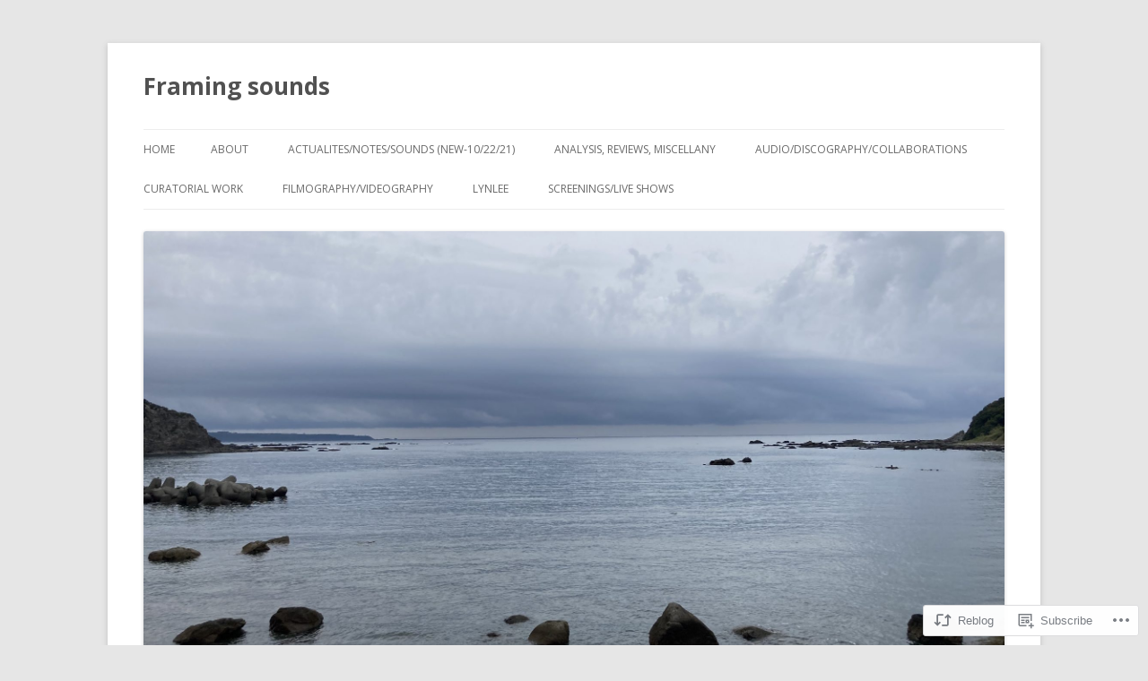

--- FILE ---
content_type: text/html; charset=UTF-8
request_url: https://framingsounds.com/2012/02/03/a-meeting-place-super-8-still/
body_size: 21206
content:
<!DOCTYPE html>
<!--[if IE 7]>
<html class="ie ie7" lang="en">
<![endif]-->
<!--[if IE 8]>
<html class="ie ie8" lang="en">
<![endif]-->
<!--[if !(IE 7) & !(IE 8)]><!-->
<html lang="en">
<!--<![endif]-->
<head>
<meta charset="UTF-8" />
<meta name="viewport" content="width=device-width" />
<title>Super 8 still 12-for the film A Meeting Place | Framing sounds</title>
<link rel="profile" href="https://gmpg.org/xfn/11" />
<link rel="pingback" href="https://framingsounds.com/xmlrpc.php">
<!--[if lt IE 9]>
<script src="https://s0.wp.com/wp-content/themes/pub/twentytwelve/js/html5.js?m=1394055319i&amp;ver=3.7.0" type="text/javascript"></script>
<![endif]-->
<meta name='robots' content='max-image-preview:large' />

<!-- Async WordPress.com Remote Login -->
<script id="wpcom_remote_login_js">
var wpcom_remote_login_extra_auth = '';
function wpcom_remote_login_remove_dom_node_id( element_id ) {
	var dom_node = document.getElementById( element_id );
	if ( dom_node ) { dom_node.parentNode.removeChild( dom_node ); }
}
function wpcom_remote_login_remove_dom_node_classes( class_name ) {
	var dom_nodes = document.querySelectorAll( '.' + class_name );
	for ( var i = 0; i < dom_nodes.length; i++ ) {
		dom_nodes[ i ].parentNode.removeChild( dom_nodes[ i ] );
	}
}
function wpcom_remote_login_final_cleanup() {
	wpcom_remote_login_remove_dom_node_classes( "wpcom_remote_login_msg" );
	wpcom_remote_login_remove_dom_node_id( "wpcom_remote_login_key" );
	wpcom_remote_login_remove_dom_node_id( "wpcom_remote_login_validate" );
	wpcom_remote_login_remove_dom_node_id( "wpcom_remote_login_js" );
	wpcom_remote_login_remove_dom_node_id( "wpcom_request_access_iframe" );
	wpcom_remote_login_remove_dom_node_id( "wpcom_request_access_styles" );
}

// Watch for messages back from the remote login
window.addEventListener( "message", function( e ) {
	if ( e.origin === "https://r-login.wordpress.com" ) {
		var data = {};
		try {
			data = JSON.parse( e.data );
		} catch( e ) {
			wpcom_remote_login_final_cleanup();
			return;
		}

		if ( data.msg === 'LOGIN' ) {
			// Clean up the login check iframe
			wpcom_remote_login_remove_dom_node_id( "wpcom_remote_login_key" );

			var id_regex = new RegExp( /^[0-9]+$/ );
			var token_regex = new RegExp( /^.*|.*|.*$/ );
			if (
				token_regex.test( data.token )
				&& id_regex.test( data.wpcomid )
			) {
				// We have everything we need to ask for a login
				var script = document.createElement( "script" );
				script.setAttribute( "id", "wpcom_remote_login_validate" );
				script.src = '/remote-login.php?wpcom_remote_login=validate'
					+ '&wpcomid=' + data.wpcomid
					+ '&token=' + encodeURIComponent( data.token )
					+ '&host=' + window.location.protocol
					+ '//' + window.location.hostname
					+ '&postid=1105'
					+ '&is_singular=1';
				document.body.appendChild( script );
			}

			return;
		}

		// Safari ITP, not logged in, so redirect
		if ( data.msg === 'LOGIN-REDIRECT' ) {
			window.location = 'https://wordpress.com/log-in?redirect_to=' + window.location.href;
			return;
		}

		// Safari ITP, storage access failed, remove the request
		if ( data.msg === 'LOGIN-REMOVE' ) {
			var css_zap = 'html { -webkit-transition: margin-top 1s; transition: margin-top 1s; } /* 9001 */ html { margin-top: 0 !important; } * html body { margin-top: 0 !important; } @media screen and ( max-width: 782px ) { html { margin-top: 0 !important; } * html body { margin-top: 0 !important; } }';
			var style_zap = document.createElement( 'style' );
			style_zap.type = 'text/css';
			style_zap.appendChild( document.createTextNode( css_zap ) );
			document.body.appendChild( style_zap );

			var e = document.getElementById( 'wpcom_request_access_iframe' );
			e.parentNode.removeChild( e );

			document.cookie = 'wordpress_com_login_access=denied; path=/; max-age=31536000';

			return;
		}

		// Safari ITP
		if ( data.msg === 'REQUEST_ACCESS' ) {
			console.log( 'request access: safari' );

			// Check ITP iframe enable/disable knob
			if ( wpcom_remote_login_extra_auth !== 'safari_itp_iframe' ) {
				return;
			}

			// If we are in a "private window" there is no ITP.
			var private_window = false;
			try {
				var opendb = window.openDatabase( null, null, null, null );
			} catch( e ) {
				private_window = true;
			}

			if ( private_window ) {
				console.log( 'private window' );
				return;
			}

			var iframe = document.createElement( 'iframe' );
			iframe.id = 'wpcom_request_access_iframe';
			iframe.setAttribute( 'scrolling', 'no' );
			iframe.setAttribute( 'sandbox', 'allow-storage-access-by-user-activation allow-scripts allow-same-origin allow-top-navigation-by-user-activation' );
			iframe.src = 'https://r-login.wordpress.com/remote-login.php?wpcom_remote_login=request_access&origin=' + encodeURIComponent( data.origin ) + '&wpcomid=' + encodeURIComponent( data.wpcomid );

			var css = 'html { -webkit-transition: margin-top 1s; transition: margin-top 1s; } /* 9001 */ html { margin-top: 46px !important; } * html body { margin-top: 46px !important; } @media screen and ( max-width: 660px ) { html { margin-top: 71px !important; } * html body { margin-top: 71px !important; } #wpcom_request_access_iframe { display: block; height: 71px !important; } } #wpcom_request_access_iframe { border: 0px; height: 46px; position: fixed; top: 0; left: 0; width: 100%; min-width: 100%; z-index: 99999; background: #23282d; } ';

			var style = document.createElement( 'style' );
			style.type = 'text/css';
			style.id = 'wpcom_request_access_styles';
			style.appendChild( document.createTextNode( css ) );
			document.body.appendChild( style );

			document.body.appendChild( iframe );
		}

		if ( data.msg === 'DONE' ) {
			wpcom_remote_login_final_cleanup();
		}
	}
}, false );

// Inject the remote login iframe after the page has had a chance to load
// more critical resources
window.addEventListener( "DOMContentLoaded", function( e ) {
	var iframe = document.createElement( "iframe" );
	iframe.style.display = "none";
	iframe.setAttribute( "scrolling", "no" );
	iframe.setAttribute( "id", "wpcom_remote_login_key" );
	iframe.src = "https://r-login.wordpress.com/remote-login.php"
		+ "?wpcom_remote_login=key"
		+ "&origin=aHR0cHM6Ly9mcmFtaW5nc291bmRzLmNvbQ%3D%3D"
		+ "&wpcomid=16333487"
		+ "&time=" + Math.floor( Date.now() / 1000 );
	document.body.appendChild( iframe );
}, false );
</script>
<link rel='dns-prefetch' href='//s0.wp.com' />
<link rel='dns-prefetch' href='//fonts-api.wp.com' />
<link href='https://fonts.gstatic.com' crossorigin rel='preconnect' />
<link rel="alternate" type="application/rss+xml" title="Framing sounds &raquo; Feed" href="https://framingsounds.com/feed/" />
<link rel="alternate" type="application/rss+xml" title="Framing sounds &raquo; Comments Feed" href="https://framingsounds.com/comments/feed/" />
<link rel="alternate" type="application/rss+xml" title="Framing sounds &raquo; Super 8 still 12-for the film A Meeting&nbsp;Place Comments Feed" href="https://framingsounds.com/2012/02/03/a-meeting-place-super-8-still/feed/" />
	<script type="text/javascript">
		/* <![CDATA[ */
		function addLoadEvent(func) {
			var oldonload = window.onload;
			if (typeof window.onload != 'function') {
				window.onload = func;
			} else {
				window.onload = function () {
					oldonload();
					func();
				}
			}
		}
		/* ]]> */
	</script>
	<link crossorigin='anonymous' rel='stylesheet' id='all-css-0-1' href='/_static/??-eJxtzEkKgDAMQNELWYNjcSGeRdog1Q7BpHh9UQRBXD74fDhImRQFo0DIinxeXGRYUWg222PgHCEkmz0y7OhnQasosXxUGuYC/o/ebfh+b135FMZKd02th77t1hMpiDR+&cssminify=yes' type='text/css' media='all' />
<style id='wp-emoji-styles-inline-css'>

	img.wp-smiley, img.emoji {
		display: inline !important;
		border: none !important;
		box-shadow: none !important;
		height: 1em !important;
		width: 1em !important;
		margin: 0 0.07em !important;
		vertical-align: -0.1em !important;
		background: none !important;
		padding: 0 !important;
	}
/*# sourceURL=wp-emoji-styles-inline-css */
</style>
<link crossorigin='anonymous' rel='stylesheet' id='all-css-2-1' href='/wp-content/plugins/gutenberg-core/v22.2.0/build/styles/block-library/style.css?m=1764855221i&cssminify=yes' type='text/css' media='all' />
<style id='wp-block-library-inline-css'>
.has-text-align-justify {
	text-align:justify;
}
.has-text-align-justify{text-align:justify;}

/*# sourceURL=wp-block-library-inline-css */
</style><style id='global-styles-inline-css'>
:root{--wp--preset--aspect-ratio--square: 1;--wp--preset--aspect-ratio--4-3: 4/3;--wp--preset--aspect-ratio--3-4: 3/4;--wp--preset--aspect-ratio--3-2: 3/2;--wp--preset--aspect-ratio--2-3: 2/3;--wp--preset--aspect-ratio--16-9: 16/9;--wp--preset--aspect-ratio--9-16: 9/16;--wp--preset--color--black: #000000;--wp--preset--color--cyan-bluish-gray: #abb8c3;--wp--preset--color--white: #fff;--wp--preset--color--pale-pink: #f78da7;--wp--preset--color--vivid-red: #cf2e2e;--wp--preset--color--luminous-vivid-orange: #ff6900;--wp--preset--color--luminous-vivid-amber: #fcb900;--wp--preset--color--light-green-cyan: #7bdcb5;--wp--preset--color--vivid-green-cyan: #00d084;--wp--preset--color--pale-cyan-blue: #8ed1fc;--wp--preset--color--vivid-cyan-blue: #0693e3;--wp--preset--color--vivid-purple: #9b51e0;--wp--preset--color--blue: #21759b;--wp--preset--color--dark-gray: #444;--wp--preset--color--medium-gray: #9f9f9f;--wp--preset--color--light-gray: #e6e6e6;--wp--preset--gradient--vivid-cyan-blue-to-vivid-purple: linear-gradient(135deg,rgb(6,147,227) 0%,rgb(155,81,224) 100%);--wp--preset--gradient--light-green-cyan-to-vivid-green-cyan: linear-gradient(135deg,rgb(122,220,180) 0%,rgb(0,208,130) 100%);--wp--preset--gradient--luminous-vivid-amber-to-luminous-vivid-orange: linear-gradient(135deg,rgb(252,185,0) 0%,rgb(255,105,0) 100%);--wp--preset--gradient--luminous-vivid-orange-to-vivid-red: linear-gradient(135deg,rgb(255,105,0) 0%,rgb(207,46,46) 100%);--wp--preset--gradient--very-light-gray-to-cyan-bluish-gray: linear-gradient(135deg,rgb(238,238,238) 0%,rgb(169,184,195) 100%);--wp--preset--gradient--cool-to-warm-spectrum: linear-gradient(135deg,rgb(74,234,220) 0%,rgb(151,120,209) 20%,rgb(207,42,186) 40%,rgb(238,44,130) 60%,rgb(251,105,98) 80%,rgb(254,248,76) 100%);--wp--preset--gradient--blush-light-purple: linear-gradient(135deg,rgb(255,206,236) 0%,rgb(152,150,240) 100%);--wp--preset--gradient--blush-bordeaux: linear-gradient(135deg,rgb(254,205,165) 0%,rgb(254,45,45) 50%,rgb(107,0,62) 100%);--wp--preset--gradient--luminous-dusk: linear-gradient(135deg,rgb(255,203,112) 0%,rgb(199,81,192) 50%,rgb(65,88,208) 100%);--wp--preset--gradient--pale-ocean: linear-gradient(135deg,rgb(255,245,203) 0%,rgb(182,227,212) 50%,rgb(51,167,181) 100%);--wp--preset--gradient--electric-grass: linear-gradient(135deg,rgb(202,248,128) 0%,rgb(113,206,126) 100%);--wp--preset--gradient--midnight: linear-gradient(135deg,rgb(2,3,129) 0%,rgb(40,116,252) 100%);--wp--preset--font-size--small: 13px;--wp--preset--font-size--medium: 20px;--wp--preset--font-size--large: 36px;--wp--preset--font-size--x-large: 42px;--wp--preset--font-family--albert-sans: 'Albert Sans', sans-serif;--wp--preset--font-family--alegreya: Alegreya, serif;--wp--preset--font-family--arvo: Arvo, serif;--wp--preset--font-family--bodoni-moda: 'Bodoni Moda', serif;--wp--preset--font-family--bricolage-grotesque: 'Bricolage Grotesque', sans-serif;--wp--preset--font-family--cabin: Cabin, sans-serif;--wp--preset--font-family--chivo: Chivo, sans-serif;--wp--preset--font-family--commissioner: Commissioner, sans-serif;--wp--preset--font-family--cormorant: Cormorant, serif;--wp--preset--font-family--courier-prime: 'Courier Prime', monospace;--wp--preset--font-family--crimson-pro: 'Crimson Pro', serif;--wp--preset--font-family--dm-mono: 'DM Mono', monospace;--wp--preset--font-family--dm-sans: 'DM Sans', sans-serif;--wp--preset--font-family--dm-serif-display: 'DM Serif Display', serif;--wp--preset--font-family--domine: Domine, serif;--wp--preset--font-family--eb-garamond: 'EB Garamond', serif;--wp--preset--font-family--epilogue: Epilogue, sans-serif;--wp--preset--font-family--fahkwang: Fahkwang, sans-serif;--wp--preset--font-family--figtree: Figtree, sans-serif;--wp--preset--font-family--fira-sans: 'Fira Sans', sans-serif;--wp--preset--font-family--fjalla-one: 'Fjalla One', sans-serif;--wp--preset--font-family--fraunces: Fraunces, serif;--wp--preset--font-family--gabarito: Gabarito, system-ui;--wp--preset--font-family--ibm-plex-mono: 'IBM Plex Mono', monospace;--wp--preset--font-family--ibm-plex-sans: 'IBM Plex Sans', sans-serif;--wp--preset--font-family--ibarra-real-nova: 'Ibarra Real Nova', serif;--wp--preset--font-family--instrument-serif: 'Instrument Serif', serif;--wp--preset--font-family--inter: Inter, sans-serif;--wp--preset--font-family--josefin-sans: 'Josefin Sans', sans-serif;--wp--preset--font-family--jost: Jost, sans-serif;--wp--preset--font-family--libre-baskerville: 'Libre Baskerville', serif;--wp--preset--font-family--libre-franklin: 'Libre Franklin', sans-serif;--wp--preset--font-family--literata: Literata, serif;--wp--preset--font-family--lora: Lora, serif;--wp--preset--font-family--merriweather: Merriweather, serif;--wp--preset--font-family--montserrat: Montserrat, sans-serif;--wp--preset--font-family--newsreader: Newsreader, serif;--wp--preset--font-family--noto-sans-mono: 'Noto Sans Mono', sans-serif;--wp--preset--font-family--nunito: Nunito, sans-serif;--wp--preset--font-family--open-sans: 'Open Sans', sans-serif;--wp--preset--font-family--overpass: Overpass, sans-serif;--wp--preset--font-family--pt-serif: 'PT Serif', serif;--wp--preset--font-family--petrona: Petrona, serif;--wp--preset--font-family--piazzolla: Piazzolla, serif;--wp--preset--font-family--playfair-display: 'Playfair Display', serif;--wp--preset--font-family--plus-jakarta-sans: 'Plus Jakarta Sans', sans-serif;--wp--preset--font-family--poppins: Poppins, sans-serif;--wp--preset--font-family--raleway: Raleway, sans-serif;--wp--preset--font-family--roboto: Roboto, sans-serif;--wp--preset--font-family--roboto-slab: 'Roboto Slab', serif;--wp--preset--font-family--rubik: Rubik, sans-serif;--wp--preset--font-family--rufina: Rufina, serif;--wp--preset--font-family--sora: Sora, sans-serif;--wp--preset--font-family--source-sans-3: 'Source Sans 3', sans-serif;--wp--preset--font-family--source-serif-4: 'Source Serif 4', serif;--wp--preset--font-family--space-mono: 'Space Mono', monospace;--wp--preset--font-family--syne: Syne, sans-serif;--wp--preset--font-family--texturina: Texturina, serif;--wp--preset--font-family--urbanist: Urbanist, sans-serif;--wp--preset--font-family--work-sans: 'Work Sans', sans-serif;--wp--preset--spacing--20: 0.44rem;--wp--preset--spacing--30: 0.67rem;--wp--preset--spacing--40: 1rem;--wp--preset--spacing--50: 1.5rem;--wp--preset--spacing--60: 2.25rem;--wp--preset--spacing--70: 3.38rem;--wp--preset--spacing--80: 5.06rem;--wp--preset--shadow--natural: 6px 6px 9px rgba(0, 0, 0, 0.2);--wp--preset--shadow--deep: 12px 12px 50px rgba(0, 0, 0, 0.4);--wp--preset--shadow--sharp: 6px 6px 0px rgba(0, 0, 0, 0.2);--wp--preset--shadow--outlined: 6px 6px 0px -3px rgb(255, 255, 255), 6px 6px rgb(0, 0, 0);--wp--preset--shadow--crisp: 6px 6px 0px rgb(0, 0, 0);}:where(.is-layout-flex){gap: 0.5em;}:where(.is-layout-grid){gap: 0.5em;}body .is-layout-flex{display: flex;}.is-layout-flex{flex-wrap: wrap;align-items: center;}.is-layout-flex > :is(*, div){margin: 0;}body .is-layout-grid{display: grid;}.is-layout-grid > :is(*, div){margin: 0;}:where(.wp-block-columns.is-layout-flex){gap: 2em;}:where(.wp-block-columns.is-layout-grid){gap: 2em;}:where(.wp-block-post-template.is-layout-flex){gap: 1.25em;}:where(.wp-block-post-template.is-layout-grid){gap: 1.25em;}.has-black-color{color: var(--wp--preset--color--black) !important;}.has-cyan-bluish-gray-color{color: var(--wp--preset--color--cyan-bluish-gray) !important;}.has-white-color{color: var(--wp--preset--color--white) !important;}.has-pale-pink-color{color: var(--wp--preset--color--pale-pink) !important;}.has-vivid-red-color{color: var(--wp--preset--color--vivid-red) !important;}.has-luminous-vivid-orange-color{color: var(--wp--preset--color--luminous-vivid-orange) !important;}.has-luminous-vivid-amber-color{color: var(--wp--preset--color--luminous-vivid-amber) !important;}.has-light-green-cyan-color{color: var(--wp--preset--color--light-green-cyan) !important;}.has-vivid-green-cyan-color{color: var(--wp--preset--color--vivid-green-cyan) !important;}.has-pale-cyan-blue-color{color: var(--wp--preset--color--pale-cyan-blue) !important;}.has-vivid-cyan-blue-color{color: var(--wp--preset--color--vivid-cyan-blue) !important;}.has-vivid-purple-color{color: var(--wp--preset--color--vivid-purple) !important;}.has-black-background-color{background-color: var(--wp--preset--color--black) !important;}.has-cyan-bluish-gray-background-color{background-color: var(--wp--preset--color--cyan-bluish-gray) !important;}.has-white-background-color{background-color: var(--wp--preset--color--white) !important;}.has-pale-pink-background-color{background-color: var(--wp--preset--color--pale-pink) !important;}.has-vivid-red-background-color{background-color: var(--wp--preset--color--vivid-red) !important;}.has-luminous-vivid-orange-background-color{background-color: var(--wp--preset--color--luminous-vivid-orange) !important;}.has-luminous-vivid-amber-background-color{background-color: var(--wp--preset--color--luminous-vivid-amber) !important;}.has-light-green-cyan-background-color{background-color: var(--wp--preset--color--light-green-cyan) !important;}.has-vivid-green-cyan-background-color{background-color: var(--wp--preset--color--vivid-green-cyan) !important;}.has-pale-cyan-blue-background-color{background-color: var(--wp--preset--color--pale-cyan-blue) !important;}.has-vivid-cyan-blue-background-color{background-color: var(--wp--preset--color--vivid-cyan-blue) !important;}.has-vivid-purple-background-color{background-color: var(--wp--preset--color--vivid-purple) !important;}.has-black-border-color{border-color: var(--wp--preset--color--black) !important;}.has-cyan-bluish-gray-border-color{border-color: var(--wp--preset--color--cyan-bluish-gray) !important;}.has-white-border-color{border-color: var(--wp--preset--color--white) !important;}.has-pale-pink-border-color{border-color: var(--wp--preset--color--pale-pink) !important;}.has-vivid-red-border-color{border-color: var(--wp--preset--color--vivid-red) !important;}.has-luminous-vivid-orange-border-color{border-color: var(--wp--preset--color--luminous-vivid-orange) !important;}.has-luminous-vivid-amber-border-color{border-color: var(--wp--preset--color--luminous-vivid-amber) !important;}.has-light-green-cyan-border-color{border-color: var(--wp--preset--color--light-green-cyan) !important;}.has-vivid-green-cyan-border-color{border-color: var(--wp--preset--color--vivid-green-cyan) !important;}.has-pale-cyan-blue-border-color{border-color: var(--wp--preset--color--pale-cyan-blue) !important;}.has-vivid-cyan-blue-border-color{border-color: var(--wp--preset--color--vivid-cyan-blue) !important;}.has-vivid-purple-border-color{border-color: var(--wp--preset--color--vivid-purple) !important;}.has-vivid-cyan-blue-to-vivid-purple-gradient-background{background: var(--wp--preset--gradient--vivid-cyan-blue-to-vivid-purple) !important;}.has-light-green-cyan-to-vivid-green-cyan-gradient-background{background: var(--wp--preset--gradient--light-green-cyan-to-vivid-green-cyan) !important;}.has-luminous-vivid-amber-to-luminous-vivid-orange-gradient-background{background: var(--wp--preset--gradient--luminous-vivid-amber-to-luminous-vivid-orange) !important;}.has-luminous-vivid-orange-to-vivid-red-gradient-background{background: var(--wp--preset--gradient--luminous-vivid-orange-to-vivid-red) !important;}.has-very-light-gray-to-cyan-bluish-gray-gradient-background{background: var(--wp--preset--gradient--very-light-gray-to-cyan-bluish-gray) !important;}.has-cool-to-warm-spectrum-gradient-background{background: var(--wp--preset--gradient--cool-to-warm-spectrum) !important;}.has-blush-light-purple-gradient-background{background: var(--wp--preset--gradient--blush-light-purple) !important;}.has-blush-bordeaux-gradient-background{background: var(--wp--preset--gradient--blush-bordeaux) !important;}.has-luminous-dusk-gradient-background{background: var(--wp--preset--gradient--luminous-dusk) !important;}.has-pale-ocean-gradient-background{background: var(--wp--preset--gradient--pale-ocean) !important;}.has-electric-grass-gradient-background{background: var(--wp--preset--gradient--electric-grass) !important;}.has-midnight-gradient-background{background: var(--wp--preset--gradient--midnight) !important;}.has-small-font-size{font-size: var(--wp--preset--font-size--small) !important;}.has-medium-font-size{font-size: var(--wp--preset--font-size--medium) !important;}.has-large-font-size{font-size: var(--wp--preset--font-size--large) !important;}.has-x-large-font-size{font-size: var(--wp--preset--font-size--x-large) !important;}.has-albert-sans-font-family{font-family: var(--wp--preset--font-family--albert-sans) !important;}.has-alegreya-font-family{font-family: var(--wp--preset--font-family--alegreya) !important;}.has-arvo-font-family{font-family: var(--wp--preset--font-family--arvo) !important;}.has-bodoni-moda-font-family{font-family: var(--wp--preset--font-family--bodoni-moda) !important;}.has-bricolage-grotesque-font-family{font-family: var(--wp--preset--font-family--bricolage-grotesque) !important;}.has-cabin-font-family{font-family: var(--wp--preset--font-family--cabin) !important;}.has-chivo-font-family{font-family: var(--wp--preset--font-family--chivo) !important;}.has-commissioner-font-family{font-family: var(--wp--preset--font-family--commissioner) !important;}.has-cormorant-font-family{font-family: var(--wp--preset--font-family--cormorant) !important;}.has-courier-prime-font-family{font-family: var(--wp--preset--font-family--courier-prime) !important;}.has-crimson-pro-font-family{font-family: var(--wp--preset--font-family--crimson-pro) !important;}.has-dm-mono-font-family{font-family: var(--wp--preset--font-family--dm-mono) !important;}.has-dm-sans-font-family{font-family: var(--wp--preset--font-family--dm-sans) !important;}.has-dm-serif-display-font-family{font-family: var(--wp--preset--font-family--dm-serif-display) !important;}.has-domine-font-family{font-family: var(--wp--preset--font-family--domine) !important;}.has-eb-garamond-font-family{font-family: var(--wp--preset--font-family--eb-garamond) !important;}.has-epilogue-font-family{font-family: var(--wp--preset--font-family--epilogue) !important;}.has-fahkwang-font-family{font-family: var(--wp--preset--font-family--fahkwang) !important;}.has-figtree-font-family{font-family: var(--wp--preset--font-family--figtree) !important;}.has-fira-sans-font-family{font-family: var(--wp--preset--font-family--fira-sans) !important;}.has-fjalla-one-font-family{font-family: var(--wp--preset--font-family--fjalla-one) !important;}.has-fraunces-font-family{font-family: var(--wp--preset--font-family--fraunces) !important;}.has-gabarito-font-family{font-family: var(--wp--preset--font-family--gabarito) !important;}.has-ibm-plex-mono-font-family{font-family: var(--wp--preset--font-family--ibm-plex-mono) !important;}.has-ibm-plex-sans-font-family{font-family: var(--wp--preset--font-family--ibm-plex-sans) !important;}.has-ibarra-real-nova-font-family{font-family: var(--wp--preset--font-family--ibarra-real-nova) !important;}.has-instrument-serif-font-family{font-family: var(--wp--preset--font-family--instrument-serif) !important;}.has-inter-font-family{font-family: var(--wp--preset--font-family--inter) !important;}.has-josefin-sans-font-family{font-family: var(--wp--preset--font-family--josefin-sans) !important;}.has-jost-font-family{font-family: var(--wp--preset--font-family--jost) !important;}.has-libre-baskerville-font-family{font-family: var(--wp--preset--font-family--libre-baskerville) !important;}.has-libre-franklin-font-family{font-family: var(--wp--preset--font-family--libre-franklin) !important;}.has-literata-font-family{font-family: var(--wp--preset--font-family--literata) !important;}.has-lora-font-family{font-family: var(--wp--preset--font-family--lora) !important;}.has-merriweather-font-family{font-family: var(--wp--preset--font-family--merriweather) !important;}.has-montserrat-font-family{font-family: var(--wp--preset--font-family--montserrat) !important;}.has-newsreader-font-family{font-family: var(--wp--preset--font-family--newsreader) !important;}.has-noto-sans-mono-font-family{font-family: var(--wp--preset--font-family--noto-sans-mono) !important;}.has-nunito-font-family{font-family: var(--wp--preset--font-family--nunito) !important;}.has-open-sans-font-family{font-family: var(--wp--preset--font-family--open-sans) !important;}.has-overpass-font-family{font-family: var(--wp--preset--font-family--overpass) !important;}.has-pt-serif-font-family{font-family: var(--wp--preset--font-family--pt-serif) !important;}.has-petrona-font-family{font-family: var(--wp--preset--font-family--petrona) !important;}.has-piazzolla-font-family{font-family: var(--wp--preset--font-family--piazzolla) !important;}.has-playfair-display-font-family{font-family: var(--wp--preset--font-family--playfair-display) !important;}.has-plus-jakarta-sans-font-family{font-family: var(--wp--preset--font-family--plus-jakarta-sans) !important;}.has-poppins-font-family{font-family: var(--wp--preset--font-family--poppins) !important;}.has-raleway-font-family{font-family: var(--wp--preset--font-family--raleway) !important;}.has-roboto-font-family{font-family: var(--wp--preset--font-family--roboto) !important;}.has-roboto-slab-font-family{font-family: var(--wp--preset--font-family--roboto-slab) !important;}.has-rubik-font-family{font-family: var(--wp--preset--font-family--rubik) !important;}.has-rufina-font-family{font-family: var(--wp--preset--font-family--rufina) !important;}.has-sora-font-family{font-family: var(--wp--preset--font-family--sora) !important;}.has-source-sans-3-font-family{font-family: var(--wp--preset--font-family--source-sans-3) !important;}.has-source-serif-4-font-family{font-family: var(--wp--preset--font-family--source-serif-4) !important;}.has-space-mono-font-family{font-family: var(--wp--preset--font-family--space-mono) !important;}.has-syne-font-family{font-family: var(--wp--preset--font-family--syne) !important;}.has-texturina-font-family{font-family: var(--wp--preset--font-family--texturina) !important;}.has-urbanist-font-family{font-family: var(--wp--preset--font-family--urbanist) !important;}.has-work-sans-font-family{font-family: var(--wp--preset--font-family--work-sans) !important;}
/*# sourceURL=global-styles-inline-css */
</style>

<style id='classic-theme-styles-inline-css'>
/*! This file is auto-generated */
.wp-block-button__link{color:#fff;background-color:#32373c;border-radius:9999px;box-shadow:none;text-decoration:none;padding:calc(.667em + 2px) calc(1.333em + 2px);font-size:1.125em}.wp-block-file__button{background:#32373c;color:#fff;text-decoration:none}
/*# sourceURL=/wp-includes/css/classic-themes.min.css */
</style>
<link crossorigin='anonymous' rel='stylesheet' id='all-css-4-1' href='/_static/??/wp-content/mu-plugins/core-compat/wp-mediaelement.css,/wp-content/mu-plugins/wpcom-bbpress-premium-themes.css?m=1432920480j&cssminify=yes' type='text/css' media='all' />
<link rel='stylesheet' id='twentytwelve-fonts-css' href='https://fonts-api.wp.com/css?family=Open+Sans%3A400italic%2C700italic%2C400%2C700&#038;subset=latin%2Clatin-ext&#038;display=fallback' media='all' />
<link crossorigin='anonymous' rel='stylesheet' id='all-css-6-1' href='/_static/??-eJzTLy/QTc7PK0nNK9EvyUjNTS3WLyhN0i8pBwpUAsmcslT94pLKnFS95OJiHX0iVAPV6Sfl5CdnF4O02OfaGpqbWpibWJiZW2YBADBZKMU=&cssminify=yes' type='text/css' media='all' />
<link crossorigin='anonymous' rel='stylesheet' id='all-css-8-1' href='/_static/??-eJx9i0EOwjAMBD+EcUEiggPiLW1k0iAnjmqnUX9PuLUXLqud1Q62Al6yUTa0mRIpljqhtT5sPXklVNuYoBUv6exVT7hzUoXCNcSsuNDEEnoN2F87/CcFEmDxo0XJB4A3j3H5qa/0vNyGh3PD1d0/X5shQdY=&cssminify=yes' type='text/css' media='all' />
<style id='jetpack-global-styles-frontend-style-inline-css'>
:root { --font-headings: unset; --font-base: unset; --font-headings-default: -apple-system,BlinkMacSystemFont,"Segoe UI",Roboto,Oxygen-Sans,Ubuntu,Cantarell,"Helvetica Neue",sans-serif; --font-base-default: -apple-system,BlinkMacSystemFont,"Segoe UI",Roboto,Oxygen-Sans,Ubuntu,Cantarell,"Helvetica Neue",sans-serif;}
/*# sourceURL=jetpack-global-styles-frontend-style-inline-css */
</style>
<link crossorigin='anonymous' rel='stylesheet' id='all-css-10-1' href='/_static/??-eJyNjcsKAjEMRX/IGtQZBxfip0hMS9sxTYppGfx7H7gRN+7ugcs5sFRHKi1Ig9Jd5R6zGMyhVaTrh8G6QFHfORhYwlvw6P39PbPENZmt4G/ROQuBKWVkxxrVvuBH1lIoz2waILJekF+HUzlupnG3nQ77YZwfuRJIaQ==&cssminify=yes' type='text/css' media='all' />
<script type="text/javascript" id="jetpack_related-posts-js-extra">
/* <![CDATA[ */
var related_posts_js_options = {"post_heading":"h4"};
//# sourceURL=jetpack_related-posts-js-extra
/* ]]> */
</script>
<script type="text/javascript" id="wpcom-actionbar-placeholder-js-extra">
/* <![CDATA[ */
var actionbardata = {"siteID":"16333487","postID":"1105","siteURL":"https://framingsounds.com","xhrURL":"https://framingsounds.com/wp-admin/admin-ajax.php","nonce":"6dfe660a43","isLoggedIn":"","statusMessage":"","subsEmailDefault":"instantly","proxyScriptUrl":"https://s0.wp.com/wp-content/js/wpcom-proxy-request.js?m=1513050504i&amp;ver=20211021","shortlink":"https://wp.me/p16x5l-hP","i18n":{"followedText":"New posts from this site will now appear in your \u003Ca href=\"https://wordpress.com/reader\"\u003EReader\u003C/a\u003E","foldBar":"Collapse this bar","unfoldBar":"Expand this bar","shortLinkCopied":"Shortlink copied to clipboard."}};
//# sourceURL=wpcom-actionbar-placeholder-js-extra
/* ]]> */
</script>
<script type="text/javascript" id="jetpack-mu-wpcom-settings-js-before">
/* <![CDATA[ */
var JETPACK_MU_WPCOM_SETTINGS = {"assetsUrl":"https://s0.wp.com/wp-content/mu-plugins/jetpack-mu-wpcom-plugin/sun/jetpack_vendor/automattic/jetpack-mu-wpcom/src/build/"};
//# sourceURL=jetpack-mu-wpcom-settings-js-before
/* ]]> */
</script>
<script crossorigin='anonymous' type='text/javascript'  src='/_static/??-eJx1jcEOwiAQRH9IunJo2ovxU0yFTQPCguyS2r8XE0zqwdNkMi9vYMvKJBIkgVhVDnV1xOBR8mIevQNXgpsjA/fqgoWCYRG0KicW/m1DdDR4PsHB6xsTROWSXvt3a7JQLfJn9M+KZe9xFPyFVHRraacdvsaLnsbxrPU0z/4NC+ROAA=='></script>
<script type="text/javascript" id="rlt-proxy-js-after">
/* <![CDATA[ */
	rltInitialize( {"token":null,"iframeOrigins":["https:\/\/widgets.wp.com"]} );
//# sourceURL=rlt-proxy-js-after
/* ]]> */
</script>
<link rel="EditURI" type="application/rsd+xml" title="RSD" href="https://framingsounds.wordpress.com/xmlrpc.php?rsd" />
<meta name="generator" content="WordPress.com" />
<link rel="canonical" href="https://framingsounds.com/2012/02/03/a-meeting-place-super-8-still/" />
<link rel='shortlink' href='https://wp.me/p16x5l-hP' />
<link rel="alternate" type="application/json+oembed" href="https://public-api.wordpress.com/oembed/?format=json&amp;url=https%3A%2F%2Fframingsounds.com%2F2012%2F02%2F03%2Fa-meeting-place-super-8-still%2F&amp;for=wpcom-auto-discovery" /><link rel="alternate" type="application/xml+oembed" href="https://public-api.wordpress.com/oembed/?format=xml&amp;url=https%3A%2F%2Fframingsounds.com%2F2012%2F02%2F03%2Fa-meeting-place-super-8-still%2F&amp;for=wpcom-auto-discovery" />
<!-- Jetpack Open Graph Tags -->
<meta property="og:type" content="article" />
<meta property="og:title" content="Super 8 still 12-for the film A Meeting Place" />
<meta property="og:url" content="https://framingsounds.com/2012/02/03/a-meeting-place-super-8-still/" />
<meta property="og:description" content="A new super 8 film-more details and stills soon-" />
<meta property="article:published_time" content="2012-02-03T00:18:27+00:00" />
<meta property="article:modified_time" content="2012-07-06T18:17:53+00:00" />
<meta property="og:site_name" content="Framing sounds" />
<meta property="og:image" content="https://framingsounds.com/wp-content/uploads/2012/02/a-meeting-place-still-1.jpg" />
<meta property="og:image:secure_url" content="https://framingsounds.com/wp-content/uploads/2012/02/a-meeting-place-still-1.jpg" />
<meta property="og:image:width" content="640" />
<meta property="og:image:height" content="426" />
<meta property="og:image:alt" content="" />
<meta property="og:locale" content="en_US" />
<meta property="article:publisher" content="https://www.facebook.com/WordPresscom" />
<meta name="twitter:creator" content="@chrishlynn1" />
<meta name="twitter:site" content="@chrishlynn1" />
<meta name="twitter:text:title" content="Super 8 still 12-for the film A Meeting&nbsp;Place" />
<meta name="twitter:image" content="https://framingsounds.com/wp-content/uploads/2012/02/a-meeting-place-still-1.jpg?w=640" />
<meta name="twitter:card" content="summary_large_image" />

<!-- End Jetpack Open Graph Tags -->
<link rel='openid.server' href='https://framingsounds.com/?openidserver=1' />
<link rel='openid.delegate' href='https://framingsounds.com/' />
<link rel="search" type="application/opensearchdescription+xml" href="https://framingsounds.com/osd.xml" title="Framing sounds" />
<link rel="search" type="application/opensearchdescription+xml" href="https://s1.wp.com/opensearch.xml" title="WordPress.com" />
<meta name="theme-color" content="#e6e6e6" />
<meta name="description" content="A new super 8 film-more details and stills soon-" />
<link rel="icon" href="https://framingsounds.com/wp-content/uploads/2018/08/cropped-slow-ships.jpg?w=32" sizes="32x32" />
<link rel="icon" href="https://framingsounds.com/wp-content/uploads/2018/08/cropped-slow-ships.jpg?w=192" sizes="192x192" />
<link rel="apple-touch-icon" href="https://framingsounds.com/wp-content/uploads/2018/08/cropped-slow-ships.jpg?w=180" />
<meta name="msapplication-TileImage" content="https://framingsounds.com/wp-content/uploads/2018/08/cropped-slow-ships.jpg?w=270" />
<link crossorigin='anonymous' rel='stylesheet' id='all-css-2-3' href='/_static/??-eJyNjM0KgzAQBl9I/ag/lR6KjyK6LhJNNsHN4uuXQuvZ4wzD4EwlRcksGcHK5G11otg4p4n2H0NNMDohzD7SrtDTJT4qUi1wexDiYp4VNB3RlP3V/MX3N4T3o++aun892277AK5vOq4=&cssminify=yes' type='text/css' media='all' />
</head>

<body class="wp-singular post-template-default single single-post postid-1105 single-format-standard wp-embed-responsive wp-theme-pubtwentytwelve customizer-styles-applied custom-font-enabled single-author jetpack-reblog-enabled">
<div id="page" class="hfeed site">
	<header id="masthead" class="site-header">
				<hgroup>
			<h1 class="site-title"><a href="https://framingsounds.com/" title="Framing sounds" rel="home">Framing sounds</a></h1>
			<h2 class="site-description"></h2>
		</hgroup>

		<nav id="site-navigation" class="main-navigation">
			<button class="menu-toggle">Menu</button>
			<a class="assistive-text" href="#content" title="Skip to content">Skip to content</a>
			<div class="nav-menu"><ul>
<li ><a href="https://framingsounds.com/">Home</a></li><li class="page_item page-item-2"><a href="https://framingsounds.com/about/">About</a></li>
<li class="page_item page-item-4819"><a href="https://framingsounds.com/audio-visual/">Actualites/Notes/Sounds (New-10/22/21)</a></li>
<li class="page_item page-item-6808"><a href="https://framingsounds.com/text-coming-soon/">Analysis, Reviews, Miscellany</a></li>
<li class="page_item page-item-450"><a href="https://framingsounds.com/audio-works/">Audio/Discography/Collaborations</a></li>
<li class="page_item page-item-2439"><a href="https://framingsounds.com/curatorial-work/">Curatorial Work</a></li>
<li class="page_item page-item-1372"><a href="https://framingsounds.com/filmographyvideography/">Filmography/Videography</a></li>
<li class="page_item page-item-3398"><a href="https://framingsounds.com/lynlee/">Lynlee</a></li>
<li class="page_item page-item-649"><a href="https://framingsounds.com/screenings/">Screenings/Live Shows</a></li>
</ul></div>
		</nav><!-- #site-navigation -->

						<a href="https://framingsounds.com/"><img src="https://framingsounds.com/wp-content/uploads/2025/05/cropped-img_3128.jpg" class="header-image" width="2000" height="1223" alt="" /></a>
			</header><!-- #masthead -->

	<div id="main" class="wrapper">
	<div id="primary" class="site-content">
		<div id="content" role="main">

			
				
	<article id="post-1105" class="post-1105 post type-post status-publish format-standard hentry category-landscapes-2 category-super-8-film category-super-8-stills tag-great-falls tag-maryland tag-super-8-stills">
				<header class="entry-header">
			
						<h1 class="entry-title">Super 8 still 12-for the film A Meeting&nbsp;Place</h1>
								</header><!-- .entry-header -->

				<div class="entry-content">
			<p><a href="https://framingsounds.com/wp-content/uploads/2012/02/a-meeting-place-still-1.jpg"><img data-attachment-id="1106" data-permalink="https://framingsounds.com/2012/02/03/a-meeting-place-super-8-still/a-meeting-place-still-1/" data-orig-file="https://framingsounds.com/wp-content/uploads/2012/02/a-meeting-place-still-1.jpg" data-orig-size="720,480" data-comments-opened="1" data-image-meta="{&quot;aperture&quot;:&quot;0&quot;,&quot;credit&quot;:&quot;&quot;,&quot;camera&quot;:&quot;&quot;,&quot;caption&quot;:&quot;&quot;,&quot;created_timestamp&quot;:&quot;0&quot;,&quot;copyright&quot;:&quot;&quot;,&quot;focal_length&quot;:&quot;0&quot;,&quot;iso&quot;:&quot;0&quot;,&quot;shutter_speed&quot;:&quot;0&quot;,&quot;title&quot;:&quot;&quot;}" data-image-title="a meeting place still 1" data-image-description="" data-image-caption="" data-medium-file="https://framingsounds.com/wp-content/uploads/2012/02/a-meeting-place-still-1.jpg?w=300" data-large-file="https://framingsounds.com/wp-content/uploads/2012/02/a-meeting-place-still-1.jpg?w=625" class="alignnone size-full wp-image-1106" title="a meeting place still 1" src="https://framingsounds.com/wp-content/uploads/2012/02/a-meeting-place-still-1.jpg?w=625" alt=""   srcset="https://framingsounds.com/wp-content/uploads/2012/02/a-meeting-place-still-1.jpg?w=640&amp;h=427 640w, https://framingsounds.com/wp-content/uploads/2012/02/a-meeting-place-still-1.jpg?w=150&amp;h=100 150w, https://framingsounds.com/wp-content/uploads/2012/02/a-meeting-place-still-1.jpg?w=300&amp;h=200 300w, https://framingsounds.com/wp-content/uploads/2012/02/a-meeting-place-still-1.jpg 720w" sizes="(max-width: 640px) 100vw, 640px" /></a><br />
A new super 8 film-more details and stills soon-</p>
<div id="jp-post-flair" class="sharedaddy sd-like-enabled sd-sharing-enabled"><div class="sharedaddy sd-sharing-enabled"><div class="robots-nocontent sd-block sd-social sd-social-icon-text sd-sharing"><h3 class="sd-title">Share this:</h3><div class="sd-content"><ul><li class="share-twitter"><a rel="nofollow noopener noreferrer"
				data-shared="sharing-twitter-1105"
				class="share-twitter sd-button share-icon"
				href="https://framingsounds.com/2012/02/03/a-meeting-place-super-8-still/?share=twitter"
				target="_blank"
				aria-labelledby="sharing-twitter-1105"
				>
				<span id="sharing-twitter-1105" hidden>Share on X (Opens in new window)</span>
				<span>X</span>
			</a></li><li class="share-end"></li></ul></div></div></div><div class='sharedaddy sd-block sd-like jetpack-likes-widget-wrapper jetpack-likes-widget-unloaded' id='like-post-wrapper-16333487-1105-696b4a1c47dc2' data-src='//widgets.wp.com/likes/index.html?ver=20260117#blog_id=16333487&amp;post_id=1105&amp;origin=framingsounds.wordpress.com&amp;obj_id=16333487-1105-696b4a1c47dc2&amp;domain=framingsounds.com' data-name='like-post-frame-16333487-1105-696b4a1c47dc2' data-title='Like or Reblog'><div class='likes-widget-placeholder post-likes-widget-placeholder' style='height: 55px;'><span class='button'><span>Like</span></span> <span class='loading'>Loading...</span></div><span class='sd-text-color'></span><a class='sd-link-color'></a></div>
<div id='jp-relatedposts' class='jp-relatedposts' >
	<h3 class="jp-relatedposts-headline"><em>Related</em></h3>
</div></div>					</div><!-- .entry-content -->
		
		<footer class="entry-meta">
			This entry was posted in <a href="https://framingsounds.com/category/landscapes-2/" rel="category tag">landscapes</a>, <a href="https://framingsounds.com/category/super-8-film/" rel="category tag">super 8 film</a>, <a href="https://framingsounds.com/category/super-8-stills/" rel="category tag">super 8 stills</a> and tagged <a href="https://framingsounds.com/tag/great-falls/" rel="tag">Great Falls</a>, <a href="https://framingsounds.com/tag/maryland/" rel="tag">Maryland</a>, <a href="https://framingsounds.com/tag/super-8-stills/" rel="tag">super 8 stills</a> on <a href="https://framingsounds.com/2012/02/03/a-meeting-place-super-8-still/" title="12:18 am" rel="bookmark"><time class="entry-date" datetime="2012-02-03T00:18:27+00:00">February 3, 2012</time></a><span class="by-author"> by <span class="author vcard"><a class="url fn n" href="https://framingsounds.com/author/framingsounds/" title="View all posts by framingsounds" rel="author">framingsounds</a></span></span>.								</footer><!-- .entry-meta -->
	</article><!-- #post -->

				<nav class="nav-single">
					<h3 class="assistive-text">Post navigation</h3>
					<span class="nav-previous"><a href="https://framingsounds.com/2012/01/21/tuesday-poetry-working-title/" rel="prev"><span class="meta-nav">&larr;</span> Tuesday Poetry</a></span>
					<span class="nav-next"><a href="https://framingsounds.com/2012/02/08/more-super-8-stills-from-a-meeting-place/" rel="next">Super 8 Stills 13, 14 from A Meeting&nbsp;Place <span class="meta-nav">&rarr;</span></a></span>
				</nav><!-- .nav-single -->

				
<div id="comments" class="comments-area">

	
			<h2 class="comments-title">
			1 thought on &ldquo;<span>Super 8 still 12-for the film A Meeting&nbsp;Place</span>&rdquo;		</h2>

		<ol class="commentlist">
				<li class="pingback even thread-even depth-1" id="comment-97">
		<p>Pingback: <a href="http://disquiet.com/2012/02/06/yasuo-akai-chris-lynn/" class="url" rel="ugc external nofollow">An Asynchronous Collaboration (MP3)</a> </p>
	</li><!-- #comment-## -->
		</ol><!-- .commentlist -->

		
				<p class="nocomments">Comments are closed.</p>
		
	
	
</div><!-- #comments .comments-area -->

			
		</div><!-- #content -->
	</div><!-- #primary -->


			<div id="secondary" class="widget-area" role="complementary">
						<aside id="search-2" class="widget widget_search"><form role="search" method="get" id="searchform" class="searchform" action="https://framingsounds.com/">
				<div>
					<label class="screen-reader-text" for="s">Search for:</label>
					<input type="text" value="" name="s" id="s" />
					<input type="submit" id="searchsubmit" value="Search" />
				</div>
			</form></aside>
		<aside id="recent-posts-2" class="widget widget_recent_entries">
		<h3 class="widget-title">Recent Posts</h3>
		<ul>
											<li>
					<a href="https://framingsounds.com/2026/01/15/winter-sun-a-greek-fragment/">Winter Sun (a Greek&nbsp;Fragment)</a>
									</li>
											<li>
					<a href="https://framingsounds.com/2026/01/12/frequency-in-motion-in-glasgow-scotland-on-01-26-26/">Frequency in Motion in Glasgow, Scotland on&nbsp;01/26/26</a>
									</li>
											<li>
					<a href="https://framingsounds.com/2026/01/10/movements-echo-in-other-days-in-top-10-list/">Movements echo in other days in top 10&nbsp;list</a>
									</li>
											<li>
					<a href="https://framingsounds.com/2026/01/03/atlantic-views-16/">Atlantic Views 16</a>
									</li>
											<li>
					<a href="https://framingsounds.com/2025/12/24/end-of-year-recap/">End of year&nbsp;recap</a>
									</li>
					</ul>

		</aside><aside id="linkcat-81172" class="widget widget_links"><h3 class="widget-title">Audio Visual</h3>
	<ul class='xoxo blogroll'>
<li><a href="https://listen.camp/#shows">Beyond Encounters (Radio Show)</a></li>
<li><a href="http://vimeo.com/user3938959">Chris H Lynn Vimeo page</a></li>
<li><a href="https://chrishlynn.bandcamp.com/">Chris H Lynn&#039;s Bandcamp page</a></li>
<li><a href="https://hirokokomiyachrishlynn.bandcamp.com/music">Hiroko Komiya/Chris H. Lynn</a></li>
<li><a href="http://vimeo.com/user18726731">Miniature Landscape Correspondance 1-10 with Una Lee</a></li>

	</ul>
</aside>
<aside id="linkcat-642360917" class="widget widget_links"><h3 class="widget-title">Film Distribution</h3>
	<ul class='xoxo blogroll'>
<li><a href="https://film-makerscoop.com/filmmakers/chris-lynn" title="From Chance to Deal">Film-Makers&#039; Coop</a></li>
<li><a href="https://vimeo.com/ondemand/fromchancetodeal">From Chance to Deal on VOD</a></li>
<li><a href="https://vimeo.com/ondemand/journal">Journal of Drifting Hours (2021-2023)</a></li>
<li><a href="https://vimeo.com/ondemand/riverthoughts">River Thoughs on VOD</a></li>
<li><a href="https://vimeo.com/ondemand/scenesfrom10walks/303988946">Scenes from 10 Walks on VOD</a></li>

	</ul>
</aside>
<aside id="linkcat-124345443" class="widget widget_links"><h3 class="widget-title">Labels</h3>
	<ul class='xoxo blogroll'>
<li><a href="http://echomusicrecordings.wordpress.com/">Echomusic</a></li>
<li><a href="http://electronicmusik.wordpress.com/noise-research/">electronic musik</a></li>
<li><a href="http://greenfieldrecordings.yolasite.com/">Greenfield Recordings</a></li>
<li><a href="http://www.impulsivehabitat.com/">Impulsive Habitat</a></li>
<li><a href="http://justnotnormal.wordpress.com/">just not normal</a></li>
<li><a href="https://kandalarecords.bandcamp.com/music">Kandala Records</a></li>
<li><a href="http://www.plustimbre.com/">Plus Timbre</a></li>
<li><a href="https://verzimprint.wordpress.com/">Verz Imprint</a></li>
<li><a href="http://zeromoon.com/">zeromoon</a></li>

	</ul>
</aside>
<aside id="linkcat-123458" class="widget widget_links"><h3 class="widget-title">other places</h3>
	<ul class='xoxo blogroll'>
<li><a href="http://chinadailymail.com/">china daily mail</a></li>
<li><a href="http://cornersoflight.wordpress.com/">corners of light</a></li>
<li><a href="http://danielbarbiero.wordpress.com/">Daniel Barbiero</a></li>
<li><a href="http://www.hi-beam.net/mkr/fmhome.html">flicker</a></li>
<li><a href="http://www.frameworkradio.net/">Framework Radio</a></li>
<li><a href="http://amptext.wordpress.com/">Gary Rouzer</a></li>
<li><a href="https://sonore.exblog.jp/30601330/">Hiroko Komiya</a></li>
<li><a href="http://www.streamingfestival.com/">International Streaming Festival (the Netherlands)</a></li>
<li><a href="http://emergeredelpossibile.blogspot.it/">L&#039;emergere del possibile</a></li>
<li><a href="https://movimentofluente.wordpress.com/">Movimento Fluente</a></li>
<li><a href="http://www.pyramidatlanticartcenter.org/">Pyramid Atlantic</a></li>
<li><a href="http://ocatilloaudiovisual.weebly.com/">Robert Robertson</a></li>
<li><a href="http://soundslikenoise.org/">Soundslikenoise</a></li>
<li><a href="https://unaleesound.wordpress.com/">Una lee</a></li>
<li><a href="http://www.utopiafilmfestival.org/">Utopia Film Festival</a></li>

	</ul>
</aside>
<aside id="archives-2" class="widget widget_archive"><h3 class="widget-title">Archives</h3>
			<ul>
					<li><a href='https://framingsounds.com/2026/01/'>January 2026</a></li>
	<li><a href='https://framingsounds.com/2025/12/'>December 2025</a></li>
	<li><a href='https://framingsounds.com/2025/11/'>November 2025</a></li>
	<li><a href='https://framingsounds.com/2025/10/'>October 2025</a></li>
	<li><a href='https://framingsounds.com/2025/09/'>September 2025</a></li>
	<li><a href='https://framingsounds.com/2025/08/'>August 2025</a></li>
	<li><a href='https://framingsounds.com/2025/07/'>July 2025</a></li>
	<li><a href='https://framingsounds.com/2025/06/'>June 2025</a></li>
	<li><a href='https://framingsounds.com/2025/05/'>May 2025</a></li>
	<li><a href='https://framingsounds.com/2025/04/'>April 2025</a></li>
	<li><a href='https://framingsounds.com/2025/03/'>March 2025</a></li>
	<li><a href='https://framingsounds.com/2025/02/'>February 2025</a></li>
	<li><a href='https://framingsounds.com/2025/01/'>January 2025</a></li>
	<li><a href='https://framingsounds.com/2024/12/'>December 2024</a></li>
	<li><a href='https://framingsounds.com/2024/11/'>November 2024</a></li>
	<li><a href='https://framingsounds.com/2024/10/'>October 2024</a></li>
	<li><a href='https://framingsounds.com/2024/09/'>September 2024</a></li>
	<li><a href='https://framingsounds.com/2024/08/'>August 2024</a></li>
	<li><a href='https://framingsounds.com/2024/07/'>July 2024</a></li>
	<li><a href='https://framingsounds.com/2024/06/'>June 2024</a></li>
	<li><a href='https://framingsounds.com/2024/05/'>May 2024</a></li>
	<li><a href='https://framingsounds.com/2024/04/'>April 2024</a></li>
	<li><a href='https://framingsounds.com/2024/03/'>March 2024</a></li>
	<li><a href='https://framingsounds.com/2024/02/'>February 2024</a></li>
	<li><a href='https://framingsounds.com/2024/01/'>January 2024</a></li>
	<li><a href='https://framingsounds.com/2023/12/'>December 2023</a></li>
	<li><a href='https://framingsounds.com/2023/11/'>November 2023</a></li>
	<li><a href='https://framingsounds.com/2023/10/'>October 2023</a></li>
	<li><a href='https://framingsounds.com/2023/09/'>September 2023</a></li>
	<li><a href='https://framingsounds.com/2023/08/'>August 2023</a></li>
	<li><a href='https://framingsounds.com/2023/07/'>July 2023</a></li>
	<li><a href='https://framingsounds.com/2023/06/'>June 2023</a></li>
	<li><a href='https://framingsounds.com/2023/05/'>May 2023</a></li>
	<li><a href='https://framingsounds.com/2023/04/'>April 2023</a></li>
	<li><a href='https://framingsounds.com/2023/03/'>March 2023</a></li>
	<li><a href='https://framingsounds.com/2023/02/'>February 2023</a></li>
	<li><a href='https://framingsounds.com/2023/01/'>January 2023</a></li>
	<li><a href='https://framingsounds.com/2022/12/'>December 2022</a></li>
	<li><a href='https://framingsounds.com/2022/11/'>November 2022</a></li>
	<li><a href='https://framingsounds.com/2022/10/'>October 2022</a></li>
	<li><a href='https://framingsounds.com/2022/09/'>September 2022</a></li>
	<li><a href='https://framingsounds.com/2022/08/'>August 2022</a></li>
	<li><a href='https://framingsounds.com/2022/07/'>July 2022</a></li>
	<li><a href='https://framingsounds.com/2022/06/'>June 2022</a></li>
	<li><a href='https://framingsounds.com/2022/05/'>May 2022</a></li>
	<li><a href='https://framingsounds.com/2022/04/'>April 2022</a></li>
	<li><a href='https://framingsounds.com/2022/03/'>March 2022</a></li>
	<li><a href='https://framingsounds.com/2022/02/'>February 2022</a></li>
	<li><a href='https://framingsounds.com/2022/01/'>January 2022</a></li>
	<li><a href='https://framingsounds.com/2021/12/'>December 2021</a></li>
	<li><a href='https://framingsounds.com/2021/11/'>November 2021</a></li>
	<li><a href='https://framingsounds.com/2021/10/'>October 2021</a></li>
	<li><a href='https://framingsounds.com/2021/09/'>September 2021</a></li>
	<li><a href='https://framingsounds.com/2021/08/'>August 2021</a></li>
	<li><a href='https://framingsounds.com/2021/07/'>July 2021</a></li>
	<li><a href='https://framingsounds.com/2021/06/'>June 2021</a></li>
	<li><a href='https://framingsounds.com/2021/05/'>May 2021</a></li>
	<li><a href='https://framingsounds.com/2021/04/'>April 2021</a></li>
	<li><a href='https://framingsounds.com/2021/03/'>March 2021</a></li>
	<li><a href='https://framingsounds.com/2021/02/'>February 2021</a></li>
	<li><a href='https://framingsounds.com/2021/01/'>January 2021</a></li>
	<li><a href='https://framingsounds.com/2020/12/'>December 2020</a></li>
	<li><a href='https://framingsounds.com/2020/11/'>November 2020</a></li>
	<li><a href='https://framingsounds.com/2020/10/'>October 2020</a></li>
	<li><a href='https://framingsounds.com/2020/09/'>September 2020</a></li>
	<li><a href='https://framingsounds.com/2020/08/'>August 2020</a></li>
	<li><a href='https://framingsounds.com/2020/07/'>July 2020</a></li>
	<li><a href='https://framingsounds.com/2020/06/'>June 2020</a></li>
	<li><a href='https://framingsounds.com/2020/05/'>May 2020</a></li>
	<li><a href='https://framingsounds.com/2020/04/'>April 2020</a></li>
	<li><a href='https://framingsounds.com/2020/03/'>March 2020</a></li>
	<li><a href='https://framingsounds.com/2020/02/'>February 2020</a></li>
	<li><a href='https://framingsounds.com/2020/01/'>January 2020</a></li>
	<li><a href='https://framingsounds.com/2019/12/'>December 2019</a></li>
	<li><a href='https://framingsounds.com/2019/11/'>November 2019</a></li>
	<li><a href='https://framingsounds.com/2019/10/'>October 2019</a></li>
	<li><a href='https://framingsounds.com/2019/09/'>September 2019</a></li>
	<li><a href='https://framingsounds.com/2019/08/'>August 2019</a></li>
	<li><a href='https://framingsounds.com/2019/07/'>July 2019</a></li>
	<li><a href='https://framingsounds.com/2019/06/'>June 2019</a></li>
	<li><a href='https://framingsounds.com/2019/05/'>May 2019</a></li>
	<li><a href='https://framingsounds.com/2019/04/'>April 2019</a></li>
	<li><a href='https://framingsounds.com/2019/03/'>March 2019</a></li>
	<li><a href='https://framingsounds.com/2019/02/'>February 2019</a></li>
	<li><a href='https://framingsounds.com/2019/01/'>January 2019</a></li>
	<li><a href='https://framingsounds.com/2018/12/'>December 2018</a></li>
	<li><a href='https://framingsounds.com/2018/11/'>November 2018</a></li>
	<li><a href='https://framingsounds.com/2018/10/'>October 2018</a></li>
	<li><a href='https://framingsounds.com/2018/09/'>September 2018</a></li>
	<li><a href='https://framingsounds.com/2018/08/'>August 2018</a></li>
	<li><a href='https://framingsounds.com/2018/07/'>July 2018</a></li>
	<li><a href='https://framingsounds.com/2018/06/'>June 2018</a></li>
	<li><a href='https://framingsounds.com/2018/05/'>May 2018</a></li>
	<li><a href='https://framingsounds.com/2018/04/'>April 2018</a></li>
	<li><a href='https://framingsounds.com/2018/03/'>March 2018</a></li>
	<li><a href='https://framingsounds.com/2018/02/'>February 2018</a></li>
	<li><a href='https://framingsounds.com/2018/01/'>January 2018</a></li>
	<li><a href='https://framingsounds.com/2017/12/'>December 2017</a></li>
	<li><a href='https://framingsounds.com/2017/11/'>November 2017</a></li>
	<li><a href='https://framingsounds.com/2017/10/'>October 2017</a></li>
	<li><a href='https://framingsounds.com/2017/09/'>September 2017</a></li>
	<li><a href='https://framingsounds.com/2017/08/'>August 2017</a></li>
	<li><a href='https://framingsounds.com/2017/07/'>July 2017</a></li>
	<li><a href='https://framingsounds.com/2017/06/'>June 2017</a></li>
	<li><a href='https://framingsounds.com/2017/05/'>May 2017</a></li>
	<li><a href='https://framingsounds.com/2017/04/'>April 2017</a></li>
	<li><a href='https://framingsounds.com/2017/03/'>March 2017</a></li>
	<li><a href='https://framingsounds.com/2017/02/'>February 2017</a></li>
	<li><a href='https://framingsounds.com/2017/01/'>January 2017</a></li>
	<li><a href='https://framingsounds.com/2016/12/'>December 2016</a></li>
	<li><a href='https://framingsounds.com/2016/11/'>November 2016</a></li>
	<li><a href='https://framingsounds.com/2016/10/'>October 2016</a></li>
	<li><a href='https://framingsounds.com/2016/09/'>September 2016</a></li>
	<li><a href='https://framingsounds.com/2016/08/'>August 2016</a></li>
	<li><a href='https://framingsounds.com/2016/07/'>July 2016</a></li>
	<li><a href='https://framingsounds.com/2016/06/'>June 2016</a></li>
	<li><a href='https://framingsounds.com/2016/05/'>May 2016</a></li>
	<li><a href='https://framingsounds.com/2016/04/'>April 2016</a></li>
	<li><a href='https://framingsounds.com/2016/03/'>March 2016</a></li>
	<li><a href='https://framingsounds.com/2016/02/'>February 2016</a></li>
	<li><a href='https://framingsounds.com/2016/01/'>January 2016</a></li>
	<li><a href='https://framingsounds.com/2015/12/'>December 2015</a></li>
	<li><a href='https://framingsounds.com/2015/11/'>November 2015</a></li>
	<li><a href='https://framingsounds.com/2015/10/'>October 2015</a></li>
	<li><a href='https://framingsounds.com/2015/09/'>September 2015</a></li>
	<li><a href='https://framingsounds.com/2015/08/'>August 2015</a></li>
	<li><a href='https://framingsounds.com/2015/07/'>July 2015</a></li>
	<li><a href='https://framingsounds.com/2015/06/'>June 2015</a></li>
	<li><a href='https://framingsounds.com/2015/05/'>May 2015</a></li>
	<li><a href='https://framingsounds.com/2015/04/'>April 2015</a></li>
	<li><a href='https://framingsounds.com/2015/03/'>March 2015</a></li>
	<li><a href='https://framingsounds.com/2015/02/'>February 2015</a></li>
	<li><a href='https://framingsounds.com/2015/01/'>January 2015</a></li>
	<li><a href='https://framingsounds.com/2014/12/'>December 2014</a></li>
	<li><a href='https://framingsounds.com/2014/11/'>November 2014</a></li>
	<li><a href='https://framingsounds.com/2014/10/'>October 2014</a></li>
	<li><a href='https://framingsounds.com/2014/09/'>September 2014</a></li>
	<li><a href='https://framingsounds.com/2014/08/'>August 2014</a></li>
	<li><a href='https://framingsounds.com/2014/07/'>July 2014</a></li>
	<li><a href='https://framingsounds.com/2014/06/'>June 2014</a></li>
	<li><a href='https://framingsounds.com/2014/05/'>May 2014</a></li>
	<li><a href='https://framingsounds.com/2014/04/'>April 2014</a></li>
	<li><a href='https://framingsounds.com/2014/03/'>March 2014</a></li>
	<li><a href='https://framingsounds.com/2014/02/'>February 2014</a></li>
	<li><a href='https://framingsounds.com/2014/01/'>January 2014</a></li>
	<li><a href='https://framingsounds.com/2013/12/'>December 2013</a></li>
	<li><a href='https://framingsounds.com/2013/11/'>November 2013</a></li>
	<li><a href='https://framingsounds.com/2013/10/'>October 2013</a></li>
	<li><a href='https://framingsounds.com/2013/09/'>September 2013</a></li>
	<li><a href='https://framingsounds.com/2013/08/'>August 2013</a></li>
	<li><a href='https://framingsounds.com/2013/07/'>July 2013</a></li>
	<li><a href='https://framingsounds.com/2013/06/'>June 2013</a></li>
	<li><a href='https://framingsounds.com/2013/05/'>May 2013</a></li>
	<li><a href='https://framingsounds.com/2013/04/'>April 2013</a></li>
	<li><a href='https://framingsounds.com/2013/03/'>March 2013</a></li>
	<li><a href='https://framingsounds.com/2013/02/'>February 2013</a></li>
	<li><a href='https://framingsounds.com/2013/01/'>January 2013</a></li>
	<li><a href='https://framingsounds.com/2012/12/'>December 2012</a></li>
	<li><a href='https://framingsounds.com/2012/11/'>November 2012</a></li>
	<li><a href='https://framingsounds.com/2012/10/'>October 2012</a></li>
	<li><a href='https://framingsounds.com/2012/09/'>September 2012</a></li>
	<li><a href='https://framingsounds.com/2012/08/'>August 2012</a></li>
	<li><a href='https://framingsounds.com/2012/07/'>July 2012</a></li>
	<li><a href='https://framingsounds.com/2012/06/'>June 2012</a></li>
	<li><a href='https://framingsounds.com/2012/05/'>May 2012</a></li>
	<li><a href='https://framingsounds.com/2012/04/'>April 2012</a></li>
	<li><a href='https://framingsounds.com/2012/03/'>March 2012</a></li>
	<li><a href='https://framingsounds.com/2012/02/'>February 2012</a></li>
	<li><a href='https://framingsounds.com/2012/01/'>January 2012</a></li>
	<li><a href='https://framingsounds.com/2011/12/'>December 2011</a></li>
	<li><a href='https://framingsounds.com/2011/11/'>November 2011</a></li>
	<li><a href='https://framingsounds.com/2011/10/'>October 2011</a></li>
	<li><a href='https://framingsounds.com/2011/09/'>September 2011</a></li>
	<li><a href='https://framingsounds.com/2011/08/'>August 2011</a></li>
	<li><a href='https://framingsounds.com/2011/07/'>July 2011</a></li>
	<li><a href='https://framingsounds.com/2011/06/'>June 2011</a></li>
	<li><a href='https://framingsounds.com/2011/05/'>May 2011</a></li>
	<li><a href='https://framingsounds.com/2011/04/'>April 2011</a></li>
	<li><a href='https://framingsounds.com/2011/03/'>March 2011</a></li>
	<li><a href='https://framingsounds.com/2011/02/'>February 2011</a></li>
	<li><a href='https://framingsounds.com/2011/01/'>January 2011</a></li>
	<li><a href='https://framingsounds.com/2010/12/'>December 2010</a></li>
	<li><a href='https://framingsounds.com/2010/11/'>November 2010</a></li>
	<li><a href='https://framingsounds.com/2010/10/'>October 2010</a></li>
			</ul>

			</aside><aside id="twitter_timeline-2" class="widget widget_twitter_timeline"><h3 class="widget-title">framingsounds</h3><a class="twitter-timeline" data-height="400" data-theme="light" data-border-color="#e8e8e8" data-lang="EN" data-partner="jetpack" href="https://twitter.com/chrishlynn1" href="https://twitter.com/chrishlynn1">My Tweets</a></aside>		</div><!-- #secondary -->
		</div><!-- #main .wrapper -->
	<footer id="colophon" role="contentinfo">
		<div class="site-info">
									<a href="https://wordpress.com/?ref=footer_blog" rel="nofollow">Blog at WordPress.com.</a>
		</div><!-- .site-info -->
	</footer><!-- #colophon -->
</div><!-- #page -->

<!--  -->
<script type="speculationrules">
{"prefetch":[{"source":"document","where":{"and":[{"href_matches":"/*"},{"not":{"href_matches":["/wp-*.php","/wp-admin/*","/files/*","/wp-content/*","/wp-content/plugins/*","/wp-content/themes/pub/twentytwelve/*","/*\\?(.+)"]}},{"not":{"selector_matches":"a[rel~=\"nofollow\"]"}},{"not":{"selector_matches":".no-prefetch, .no-prefetch a"}}]},"eagerness":"conservative"}]}
</script>
<script type="text/javascript" src="//0.gravatar.com/js/hovercards/hovercards.min.js?ver=202603924dcd77a86c6f1d3698ec27fc5da92b28585ddad3ee636c0397cf312193b2a1" id="grofiles-cards-js"></script>
<script type="text/javascript" id="wpgroho-js-extra">
/* <![CDATA[ */
var WPGroHo = {"my_hash":""};
//# sourceURL=wpgroho-js-extra
/* ]]> */
</script>
<script crossorigin='anonymous' type='text/javascript'  src='/wp-content/mu-plugins/gravatar-hovercards/wpgroho.js?m=1610363240i'></script>

	<script>
		// Initialize and attach hovercards to all gravatars
		( function() {
			function init() {
				if ( typeof Gravatar === 'undefined' ) {
					return;
				}

				if ( typeof Gravatar.init !== 'function' ) {
					return;
				}

				Gravatar.profile_cb = function ( hash, id ) {
					WPGroHo.syncProfileData( hash, id );
				};

				Gravatar.my_hash = WPGroHo.my_hash;
				Gravatar.init(
					'body',
					'#wp-admin-bar-my-account',
					{
						i18n: {
							'Edit your profile →': 'Edit your profile →',
							'View profile →': 'View profile →',
							'Contact': 'Contact',
							'Send money': 'Send money',
							'Sorry, we are unable to load this Gravatar profile.': 'Sorry, we are unable to load this Gravatar profile.',
							'Gravatar not found.': 'Gravatar not found.',
							'Too Many Requests.': 'Too Many Requests.',
							'Internal Server Error.': 'Internal Server Error.',
							'Is this you?': 'Is this you?',
							'Claim your free profile.': 'Claim your free profile.',
							'Email': 'Email',
							'Home Phone': 'Home Phone',
							'Work Phone': 'Work Phone',
							'Cell Phone': 'Cell Phone',
							'Contact Form': 'Contact Form',
							'Calendar': 'Calendar',
						},
					}
				);
			}

			if ( document.readyState !== 'loading' ) {
				init();
			} else {
				document.addEventListener( 'DOMContentLoaded', init );
			}
		} )();
	</script>

		<div style="display:none">
	</div>
		<div id="actionbar" dir="ltr" style="display: none;"
			class="actnbr-pub-twentytwelve actnbr-has-follow actnbr-has-actions">
		<ul>
								<li class="actnbr-btn actnbr-hidden">
						<a class="actnbr-action actnbr-actn-reblog" href="">
							<svg class="gridicon gridicons-reblog" height="20" width="20" xmlns="http://www.w3.org/2000/svg" viewBox="0 0 24 24"><g><path d="M22.086 9.914L20 7.828V18c0 1.105-.895 2-2 2h-7v-2h7V7.828l-2.086 2.086L14.5 8.5 19 4l4.5 4.5-1.414 1.414zM6 16.172V6h7V4H6c-1.105 0-2 .895-2 2v10.172l-2.086-2.086L.5 15.5 5 20l4.5-4.5-1.414-1.414L6 16.172z"/></g></svg><span>Reblog</span>
						</a>
					</li>
									<li class="actnbr-btn actnbr-hidden">
								<a class="actnbr-action actnbr-actn-follow " href="">
			<svg class="gridicon" height="20" width="20" xmlns="http://www.w3.org/2000/svg" viewBox="0 0 20 20"><path clip-rule="evenodd" d="m4 4.5h12v6.5h1.5v-6.5-1.5h-1.5-12-1.5v1.5 10.5c0 1.1046.89543 2 2 2h7v-1.5h-7c-.27614 0-.5-.2239-.5-.5zm10.5 2h-9v1.5h9zm-5 3h-4v1.5h4zm3.5 1.5h-1v1h1zm-1-1.5h-1.5v1.5 1 1.5h1.5 1 1.5v-1.5-1-1.5h-1.5zm-2.5 2.5h-4v1.5h4zm6.5 1.25h1.5v2.25h2.25v1.5h-2.25v2.25h-1.5v-2.25h-2.25v-1.5h2.25z"  fill-rule="evenodd"></path></svg>
			<span>Subscribe</span>
		</a>
		<a class="actnbr-action actnbr-actn-following  no-display" href="">
			<svg class="gridicon" height="20" width="20" xmlns="http://www.w3.org/2000/svg" viewBox="0 0 20 20"><path fill-rule="evenodd" clip-rule="evenodd" d="M16 4.5H4V15C4 15.2761 4.22386 15.5 4.5 15.5H11.5V17H4.5C3.39543 17 2.5 16.1046 2.5 15V4.5V3H4H16H17.5V4.5V12.5H16V4.5ZM5.5 6.5H14.5V8H5.5V6.5ZM5.5 9.5H9.5V11H5.5V9.5ZM12 11H13V12H12V11ZM10.5 9.5H12H13H14.5V11V12V13.5H13H12H10.5V12V11V9.5ZM5.5 12H9.5V13.5H5.5V12Z" fill="#008A20"></path><path class="following-icon-tick" d="M13.5 16L15.5 18L19 14.5" stroke="#008A20" stroke-width="1.5"></path></svg>
			<span>Subscribed</span>
		</a>
							<div class="actnbr-popover tip tip-top-left actnbr-notice" id="follow-bubble">
							<div class="tip-arrow"></div>
							<div class="tip-inner actnbr-follow-bubble">
															<ul>
											<li class="actnbr-sitename">
			<a href="https://framingsounds.com">
				<img loading='lazy' alt='' src='https://framingsounds.com/wp-content/uploads/2018/08/cropped-slow-ships.jpg?w=50' srcset='https://framingsounds.com/wp-content/uploads/2018/08/cropped-slow-ships.jpg?w=50 1x, https://framingsounds.com/wp-content/uploads/2018/08/cropped-slow-ships.jpg?w=75 1.5x, https://framingsounds.com/wp-content/uploads/2018/08/cropped-slow-ships.jpg?w=100 2x, https://framingsounds.com/wp-content/uploads/2018/08/cropped-slow-ships.jpg?w=150 3x, https://framingsounds.com/wp-content/uploads/2018/08/cropped-slow-ships.jpg?w=200 4x' class='avatar avatar-50' height='50' width='50' />				Framing sounds			</a>
		</li>
										<div class="actnbr-message no-display"></div>
									<form method="post" action="https://subscribe.wordpress.com" accept-charset="utf-8" style="display: none;">
																						<div class="actnbr-follow-count">Join 355 other subscribers</div>
																					<div>
										<input type="email" name="email" placeholder="Enter your email address" class="actnbr-email-field" aria-label="Enter your email address" />
										</div>
										<input type="hidden" name="action" value="subscribe" />
										<input type="hidden" name="blog_id" value="16333487" />
										<input type="hidden" name="source" value="https://framingsounds.com/2012/02/03/a-meeting-place-super-8-still/" />
										<input type="hidden" name="sub-type" value="actionbar-follow" />
										<input type="hidden" id="_wpnonce" name="_wpnonce" value="ed68a47250" />										<div class="actnbr-button-wrap">
											<button type="submit" value="Sign me up">
												Sign me up											</button>
										</div>
									</form>
									<li class="actnbr-login-nudge">
										<div>
											Already have a WordPress.com account? <a href="https://wordpress.com/log-in?redirect_to=https%3A%2F%2Fr-login.wordpress.com%2Fremote-login.php%3Faction%3Dlink%26back%3Dhttps%253A%252F%252Fframingsounds.com%252F2012%252F02%252F03%252Fa-meeting-place-super-8-still%252F">Log in now.</a>										</div>
									</li>
								</ul>
															</div>
						</div>
					</li>
							<li class="actnbr-ellipsis actnbr-hidden">
				<svg class="gridicon gridicons-ellipsis" height="24" width="24" xmlns="http://www.w3.org/2000/svg" viewBox="0 0 24 24"><g><path d="M7 12c0 1.104-.896 2-2 2s-2-.896-2-2 .896-2 2-2 2 .896 2 2zm12-2c-1.104 0-2 .896-2 2s.896 2 2 2 2-.896 2-2-.896-2-2-2zm-7 0c-1.104 0-2 .896-2 2s.896 2 2 2 2-.896 2-2-.896-2-2-2z"/></g></svg>				<div class="actnbr-popover tip tip-top-left actnbr-more">
					<div class="tip-arrow"></div>
					<div class="tip-inner">
						<ul>
								<li class="actnbr-sitename">
			<a href="https://framingsounds.com">
				<img loading='lazy' alt='' src='https://framingsounds.com/wp-content/uploads/2018/08/cropped-slow-ships.jpg?w=50' srcset='https://framingsounds.com/wp-content/uploads/2018/08/cropped-slow-ships.jpg?w=50 1x, https://framingsounds.com/wp-content/uploads/2018/08/cropped-slow-ships.jpg?w=75 1.5x, https://framingsounds.com/wp-content/uploads/2018/08/cropped-slow-ships.jpg?w=100 2x, https://framingsounds.com/wp-content/uploads/2018/08/cropped-slow-ships.jpg?w=150 3x, https://framingsounds.com/wp-content/uploads/2018/08/cropped-slow-ships.jpg?w=200 4x' class='avatar avatar-50' height='50' width='50' />				Framing sounds			</a>
		</li>
								<li class="actnbr-folded-follow">
										<a class="actnbr-action actnbr-actn-follow " href="">
			<svg class="gridicon" height="20" width="20" xmlns="http://www.w3.org/2000/svg" viewBox="0 0 20 20"><path clip-rule="evenodd" d="m4 4.5h12v6.5h1.5v-6.5-1.5h-1.5-12-1.5v1.5 10.5c0 1.1046.89543 2 2 2h7v-1.5h-7c-.27614 0-.5-.2239-.5-.5zm10.5 2h-9v1.5h9zm-5 3h-4v1.5h4zm3.5 1.5h-1v1h1zm-1-1.5h-1.5v1.5 1 1.5h1.5 1 1.5v-1.5-1-1.5h-1.5zm-2.5 2.5h-4v1.5h4zm6.5 1.25h1.5v2.25h2.25v1.5h-2.25v2.25h-1.5v-2.25h-2.25v-1.5h2.25z"  fill-rule="evenodd"></path></svg>
			<span>Subscribe</span>
		</a>
		<a class="actnbr-action actnbr-actn-following  no-display" href="">
			<svg class="gridicon" height="20" width="20" xmlns="http://www.w3.org/2000/svg" viewBox="0 0 20 20"><path fill-rule="evenodd" clip-rule="evenodd" d="M16 4.5H4V15C4 15.2761 4.22386 15.5 4.5 15.5H11.5V17H4.5C3.39543 17 2.5 16.1046 2.5 15V4.5V3H4H16H17.5V4.5V12.5H16V4.5ZM5.5 6.5H14.5V8H5.5V6.5ZM5.5 9.5H9.5V11H5.5V9.5ZM12 11H13V12H12V11ZM10.5 9.5H12H13H14.5V11V12V13.5H13H12H10.5V12V11V9.5ZM5.5 12H9.5V13.5H5.5V12Z" fill="#008A20"></path><path class="following-icon-tick" d="M13.5 16L15.5 18L19 14.5" stroke="#008A20" stroke-width="1.5"></path></svg>
			<span>Subscribed</span>
		</a>
								</li>
														<li class="actnbr-signup"><a href="https://wordpress.com/start/">Sign up</a></li>
							<li class="actnbr-login"><a href="https://wordpress.com/log-in?redirect_to=https%3A%2F%2Fr-login.wordpress.com%2Fremote-login.php%3Faction%3Dlink%26back%3Dhttps%253A%252F%252Fframingsounds.com%252F2012%252F02%252F03%252Fa-meeting-place-super-8-still%252F">Log in</a></li>
																<li class="actnbr-shortlink">
										<a href="https://wp.me/p16x5l-hP">
											<span class="actnbr-shortlink__text">Copy shortlink</span>
											<span class="actnbr-shortlink__icon"><svg class="gridicon gridicons-checkmark" height="16" width="16" xmlns="http://www.w3.org/2000/svg" viewBox="0 0 24 24"><g><path d="M9 19.414l-6.707-6.707 1.414-1.414L9 16.586 20.293 5.293l1.414 1.414"/></g></svg></span>
										</a>
									</li>
																<li class="flb-report">
									<a href="https://wordpress.com/abuse/?report_url=https://framingsounds.com/2012/02/03/a-meeting-place-super-8-still/" target="_blank" rel="noopener noreferrer">
										Report this content									</a>
								</li>
															<li class="actnbr-reader">
									<a href="https://wordpress.com/reader/blogs/16333487/posts/1105">
										View post in Reader									</a>
								</li>
															<li class="actnbr-subs">
									<a href="https://subscribe.wordpress.com/">Manage subscriptions</a>
								</li>
																<li class="actnbr-fold"><a href="">Collapse this bar</a></li>
														</ul>
					</div>
				</div>
			</li>
		</ul>
	</div>
	
<script>
window.addEventListener( "DOMContentLoaded", function( event ) {
	var link = document.createElement( "link" );
	link.href = "/wp-content/mu-plugins/actionbar/actionbar.css?v=20250116";
	link.type = "text/css";
	link.rel = "stylesheet";
	document.head.appendChild( link );

	var script = document.createElement( "script" );
	script.src = "/wp-content/mu-plugins/actionbar/actionbar.js?v=20250204";
	document.body.appendChild( script );
} );
</script>

			<div id="jp-carousel-loading-overlay">
			<div id="jp-carousel-loading-wrapper">
				<span id="jp-carousel-library-loading">&nbsp;</span>
			</div>
		</div>
		<div class="jp-carousel-overlay" style="display: none;">

		<div class="jp-carousel-container">
			<!-- The Carousel Swiper -->
			<div
				class="jp-carousel-wrap swiper jp-carousel-swiper-container jp-carousel-transitions"
				itemscope
				itemtype="https://schema.org/ImageGallery">
				<div class="jp-carousel swiper-wrapper"></div>
				<div class="jp-swiper-button-prev swiper-button-prev">
					<svg width="25" height="24" viewBox="0 0 25 24" fill="none" xmlns="http://www.w3.org/2000/svg">
						<mask id="maskPrev" mask-type="alpha" maskUnits="userSpaceOnUse" x="8" y="6" width="9" height="12">
							<path d="M16.2072 16.59L11.6496 12L16.2072 7.41L14.8041 6L8.8335 12L14.8041 18L16.2072 16.59Z" fill="white"/>
						</mask>
						<g mask="url(#maskPrev)">
							<rect x="0.579102" width="23.8823" height="24" fill="#FFFFFF"/>
						</g>
					</svg>
				</div>
				<div class="jp-swiper-button-next swiper-button-next">
					<svg width="25" height="24" viewBox="0 0 25 24" fill="none" xmlns="http://www.w3.org/2000/svg">
						<mask id="maskNext" mask-type="alpha" maskUnits="userSpaceOnUse" x="8" y="6" width="8" height="12">
							<path d="M8.59814 16.59L13.1557 12L8.59814 7.41L10.0012 6L15.9718 12L10.0012 18L8.59814 16.59Z" fill="white"/>
						</mask>
						<g mask="url(#maskNext)">
							<rect x="0.34375" width="23.8822" height="24" fill="#FFFFFF"/>
						</g>
					</svg>
				</div>
			</div>
			<!-- The main close buton -->
			<div class="jp-carousel-close-hint">
				<svg width="25" height="24" viewBox="0 0 25 24" fill="none" xmlns="http://www.w3.org/2000/svg">
					<mask id="maskClose" mask-type="alpha" maskUnits="userSpaceOnUse" x="5" y="5" width="15" height="14">
						<path d="M19.3166 6.41L17.9135 5L12.3509 10.59L6.78834 5L5.38525 6.41L10.9478 12L5.38525 17.59L6.78834 19L12.3509 13.41L17.9135 19L19.3166 17.59L13.754 12L19.3166 6.41Z" fill="white"/>
					</mask>
					<g mask="url(#maskClose)">
						<rect x="0.409668" width="23.8823" height="24" fill="#FFFFFF"/>
					</g>
				</svg>
			</div>
			<!-- Image info, comments and meta -->
			<div class="jp-carousel-info">
				<div class="jp-carousel-info-footer">
					<div class="jp-carousel-pagination-container">
						<div class="jp-swiper-pagination swiper-pagination"></div>
						<div class="jp-carousel-pagination"></div>
					</div>
					<div class="jp-carousel-photo-title-container">
						<h2 class="jp-carousel-photo-caption"></h2>
					</div>
					<div class="jp-carousel-photo-icons-container">
						<a href="#" class="jp-carousel-icon-btn jp-carousel-icon-info" aria-label="Toggle photo metadata visibility">
							<span class="jp-carousel-icon">
								<svg width="25" height="24" viewBox="0 0 25 24" fill="none" xmlns="http://www.w3.org/2000/svg">
									<mask id="maskInfo" mask-type="alpha" maskUnits="userSpaceOnUse" x="2" y="2" width="21" height="20">
										<path fill-rule="evenodd" clip-rule="evenodd" d="M12.7537 2C7.26076 2 2.80273 6.48 2.80273 12C2.80273 17.52 7.26076 22 12.7537 22C18.2466 22 22.7046 17.52 22.7046 12C22.7046 6.48 18.2466 2 12.7537 2ZM11.7586 7V9H13.7488V7H11.7586ZM11.7586 11V17H13.7488V11H11.7586ZM4.79292 12C4.79292 16.41 8.36531 20 12.7537 20C17.142 20 20.7144 16.41 20.7144 12C20.7144 7.59 17.142 4 12.7537 4C8.36531 4 4.79292 7.59 4.79292 12Z" fill="white"/>
									</mask>
									<g mask="url(#maskInfo)">
										<rect x="0.8125" width="23.8823" height="24" fill="#FFFFFF"/>
									</g>
								</svg>
							</span>
						</a>
												<a href="#" class="jp-carousel-icon-btn jp-carousel-icon-comments" aria-label="Toggle photo comments visibility">
							<span class="jp-carousel-icon">
								<svg width="25" height="24" viewBox="0 0 25 24" fill="none" xmlns="http://www.w3.org/2000/svg">
									<mask id="maskComments" mask-type="alpha" maskUnits="userSpaceOnUse" x="2" y="2" width="21" height="20">
										<path fill-rule="evenodd" clip-rule="evenodd" d="M4.3271 2H20.2486C21.3432 2 22.2388 2.9 22.2388 4V16C22.2388 17.1 21.3432 18 20.2486 18H6.31729L2.33691 22V4C2.33691 2.9 3.2325 2 4.3271 2ZM6.31729 16H20.2486V4H4.3271V18L6.31729 16Z" fill="white"/>
									</mask>
									<g mask="url(#maskComments)">
										<rect x="0.34668" width="23.8823" height="24" fill="#FFFFFF"/>
									</g>
								</svg>

								<span class="jp-carousel-has-comments-indicator" aria-label="This image has comments."></span>
							</span>
						</a>
											</div>
				</div>
				<div class="jp-carousel-info-extra">
					<div class="jp-carousel-info-content-wrapper">
						<div class="jp-carousel-photo-title-container">
							<h2 class="jp-carousel-photo-title"></h2>
						</div>
						<div class="jp-carousel-comments-wrapper">
															<div id="jp-carousel-comments-loading">
									<span>Loading Comments...</span>
								</div>
								<div class="jp-carousel-comments"></div>
								<div id="jp-carousel-comment-form-container">
									<span id="jp-carousel-comment-form-spinner">&nbsp;</span>
									<div id="jp-carousel-comment-post-results"></div>
																														<div id="jp-carousel-comment-form-commenting-as">
												<p id="jp-carousel-commenting-as">
													You must be <a href="#" class="jp-carousel-comment-login">logged in</a> to post a comment.												</p>
											</div>
																											</div>
													</div>
						<div class="jp-carousel-image-meta">
							<div class="jp-carousel-title-and-caption">
								<div class="jp-carousel-photo-info">
									<h3 class="jp-carousel-caption" itemprop="caption description"></h3>
								</div>

								<div class="jp-carousel-photo-description"></div>
							</div>
							<ul class="jp-carousel-image-exif" style="display: none;"></ul>
							<a class="jp-carousel-image-download" href="#" target="_blank" style="display: none;">
								<svg width="25" height="24" viewBox="0 0 25 24" fill="none" xmlns="http://www.w3.org/2000/svg">
									<mask id="mask0" mask-type="alpha" maskUnits="userSpaceOnUse" x="3" y="3" width="19" height="18">
										<path fill-rule="evenodd" clip-rule="evenodd" d="M5.84615 5V19H19.7775V12H21.7677V19C21.7677 20.1 20.8721 21 19.7775 21H5.84615C4.74159 21 3.85596 20.1 3.85596 19V5C3.85596 3.9 4.74159 3 5.84615 3H12.8118V5H5.84615ZM14.802 5V3H21.7677V10H19.7775V6.41L9.99569 16.24L8.59261 14.83L18.3744 5H14.802Z" fill="white"/>
									</mask>
									<g mask="url(#mask0)">
										<rect x="0.870605" width="23.8823" height="24" fill="#FFFFFF"/>
									</g>
								</svg>
								<span class="jp-carousel-download-text"></span>
							</a>
							<div class="jp-carousel-image-map" style="display: none;"></div>
						</div>
					</div>
				</div>
			</div>
		</div>

		</div>
		
	<script type="text/javascript">
		window.WPCOM_sharing_counts = {"https://framingsounds.com/2012/02/03/a-meeting-place-super-8-still/":1105};
	</script>
				
	<script type="text/javascript">
		(function () {
			var wpcom_reblog = {
				source: 'toolbar',

				toggle_reblog_box_flair: function (obj_id, post_id) {

					// Go to site selector. This will redirect to their blog if they only have one.
					const postEndpoint = `https://wordpress.com/post`;

					// Ideally we would use the permalink here, but fortunately this will be replaced with the 
					// post permalink in the editor.
					const originalURL = `${ document.location.href }?page_id=${ post_id }`; 
					
					const url =
						postEndpoint +
						'?url=' +
						encodeURIComponent( originalURL ) +
						'&is_post_share=true' +
						'&v=5';

					const redirect = function () {
						if (
							! window.open( url, '_blank' )
						) {
							location.href = url;
						}
					};

					if ( /Firefox/.test( navigator.userAgent ) ) {
						setTimeout( redirect, 0 );
					} else {
						redirect();
					}
				},
			};

			window.wpcom_reblog = wpcom_reblog;
		})();
	</script>
<script type="text/javascript" id="jetpack-carousel-js-extra">
/* <![CDATA[ */
var jetpackSwiperLibraryPath = {"url":"/wp-content/mu-plugins/jetpack-plugin/sun/_inc/blocks/swiper.js"};
var jetpackCarouselStrings = {"widths":[370,700,1000,1200,1400,2000],"is_logged_in":"","lang":"en","ajaxurl":"https://framingsounds.com/wp-admin/admin-ajax.php","nonce":"8ce8957190","display_exif":"1","display_comments":"1","single_image_gallery":"1","single_image_gallery_media_file":"","background_color":"black","comment":"Comment","post_comment":"Post Comment","write_comment":"Write a Comment...","loading_comments":"Loading Comments...","image_label":"Open image in full-screen.","download_original":"View full size \u003Cspan class=\"photo-size\"\u003E{0}\u003Cspan class=\"photo-size-times\"\u003E\u00d7\u003C/span\u003E{1}\u003C/span\u003E","no_comment_text":"Please be sure to submit some text with your comment.","no_comment_email":"Please provide an email address to comment.","no_comment_author":"Please provide your name to comment.","comment_post_error":"Sorry, but there was an error posting your comment. Please try again later.","comment_approved":"Your comment was approved.","comment_unapproved":"Your comment is in moderation.","camera":"Camera","aperture":"Aperture","shutter_speed":"Shutter Speed","focal_length":"Focal Length","copyright":"Copyright","comment_registration":"1","require_name_email":"1","login_url":"https://framingsounds.wordpress.com/wp-login.php?redirect_to=https%3A%2F%2Fframingsounds.com%2F2012%2F02%2F03%2Fa-meeting-place-super-8-still%2F","blog_id":"16333487","meta_data":["camera","aperture","shutter_speed","focal_length","copyright"],"stats_query_args":"blog=16333487&v=wpcom&tz=0&user_id=0&subd=framingsounds","is_public":"1"};
//# sourceURL=jetpack-carousel-js-extra
/* ]]> */
</script>
<script type="text/javascript" id="sharing-js-js-extra">
/* <![CDATA[ */
var sharing_js_options = {"lang":"en","counts":"1","is_stats_active":"1"};
//# sourceURL=sharing-js-js-extra
/* ]]> */
</script>
<script crossorigin='anonymous' type='text/javascript'  src='/_static/??-eJydT0EOgzAM+9BYxGEwDtOeMpU2gkAbOppS8fuhCSbEYQcukW05tgzJZ3pgQRZwMfM2NsQBLPUY4B0xYqvYWByvXbjAziwtusXiYw2SFmFerp0QugCsJmqU0MDHp11Dh+KV7lcOITK8iDXUkawBrcYhBrQ/2yZcHZ1JlUQiOGZCDi0x/onYmrLk9eAO9PSg0KoRjTJm/kLiZl3ydI+8LPJ7VZW3ovsALWmWgw=='></script>
<script type="text/javascript" id="sharing-js-js-after">
/* <![CDATA[ */
var windowOpen;
			( function () {
				function matches( el, sel ) {
					return !! (
						el.matches && el.matches( sel ) ||
						el.msMatchesSelector && el.msMatchesSelector( sel )
					);
				}

				document.body.addEventListener( 'click', function ( event ) {
					if ( ! event.target ) {
						return;
					}

					var el;
					if ( matches( event.target, 'a.share-twitter' ) ) {
						el = event.target;
					} else if ( event.target.parentNode && matches( event.target.parentNode, 'a.share-twitter' ) ) {
						el = event.target.parentNode;
					}

					if ( el ) {
						event.preventDefault();

						// If there's another sharing window open, close it.
						if ( typeof windowOpen !== 'undefined' ) {
							windowOpen.close();
						}
						windowOpen = window.open( el.getAttribute( 'href' ), 'wpcomtwitter', 'menubar=1,resizable=1,width=600,height=350' );
						return false;
					}
				} );
			} )();
//# sourceURL=sharing-js-js-after
/* ]]> */
</script>
<script id="wp-emoji-settings" type="application/json">
{"baseUrl":"https://s0.wp.com/wp-content/mu-plugins/wpcom-smileys/twemoji/2/72x72/","ext":".png","svgUrl":"https://s0.wp.com/wp-content/mu-plugins/wpcom-smileys/twemoji/2/svg/","svgExt":".svg","source":{"concatemoji":"/wp-includes/js/wp-emoji-release.min.js?m=1764078722i&ver=6.9-RC2-61304"}}
</script>
<script type="module">
/* <![CDATA[ */
/*! This file is auto-generated */
const a=JSON.parse(document.getElementById("wp-emoji-settings").textContent),o=(window._wpemojiSettings=a,"wpEmojiSettingsSupports"),s=["flag","emoji"];function i(e){try{var t={supportTests:e,timestamp:(new Date).valueOf()};sessionStorage.setItem(o,JSON.stringify(t))}catch(e){}}function c(e,t,n){e.clearRect(0,0,e.canvas.width,e.canvas.height),e.fillText(t,0,0);t=new Uint32Array(e.getImageData(0,0,e.canvas.width,e.canvas.height).data);e.clearRect(0,0,e.canvas.width,e.canvas.height),e.fillText(n,0,0);const a=new Uint32Array(e.getImageData(0,0,e.canvas.width,e.canvas.height).data);return t.every((e,t)=>e===a[t])}function p(e,t){e.clearRect(0,0,e.canvas.width,e.canvas.height),e.fillText(t,0,0);var n=e.getImageData(16,16,1,1);for(let e=0;e<n.data.length;e++)if(0!==n.data[e])return!1;return!0}function u(e,t,n,a){switch(t){case"flag":return n(e,"\ud83c\udff3\ufe0f\u200d\u26a7\ufe0f","\ud83c\udff3\ufe0f\u200b\u26a7\ufe0f")?!1:!n(e,"\ud83c\udde8\ud83c\uddf6","\ud83c\udde8\u200b\ud83c\uddf6")&&!n(e,"\ud83c\udff4\udb40\udc67\udb40\udc62\udb40\udc65\udb40\udc6e\udb40\udc67\udb40\udc7f","\ud83c\udff4\u200b\udb40\udc67\u200b\udb40\udc62\u200b\udb40\udc65\u200b\udb40\udc6e\u200b\udb40\udc67\u200b\udb40\udc7f");case"emoji":return!a(e,"\ud83e\u1fac8")}return!1}function f(e,t,n,a){let r;const o=(r="undefined"!=typeof WorkerGlobalScope&&self instanceof WorkerGlobalScope?new OffscreenCanvas(300,150):document.createElement("canvas")).getContext("2d",{willReadFrequently:!0}),s=(o.textBaseline="top",o.font="600 32px Arial",{});return e.forEach(e=>{s[e]=t(o,e,n,a)}),s}function r(e){var t=document.createElement("script");t.src=e,t.defer=!0,document.head.appendChild(t)}a.supports={everything:!0,everythingExceptFlag:!0},new Promise(t=>{let n=function(){try{var e=JSON.parse(sessionStorage.getItem(o));if("object"==typeof e&&"number"==typeof e.timestamp&&(new Date).valueOf()<e.timestamp+604800&&"object"==typeof e.supportTests)return e.supportTests}catch(e){}return null}();if(!n){if("undefined"!=typeof Worker&&"undefined"!=typeof OffscreenCanvas&&"undefined"!=typeof URL&&URL.createObjectURL&&"undefined"!=typeof Blob)try{var e="postMessage("+f.toString()+"("+[JSON.stringify(s),u.toString(),c.toString(),p.toString()].join(",")+"));",a=new Blob([e],{type:"text/javascript"});const r=new Worker(URL.createObjectURL(a),{name:"wpTestEmojiSupports"});return void(r.onmessage=e=>{i(n=e.data),r.terminate(),t(n)})}catch(e){}i(n=f(s,u,c,p))}t(n)}).then(e=>{for(const n in e)a.supports[n]=e[n],a.supports.everything=a.supports.everything&&a.supports[n],"flag"!==n&&(a.supports.everythingExceptFlag=a.supports.everythingExceptFlag&&a.supports[n]);var t;a.supports.everythingExceptFlag=a.supports.everythingExceptFlag&&!a.supports.flag,a.supports.everything||((t=a.source||{}).concatemoji?r(t.concatemoji):t.wpemoji&&t.twemoji&&(r(t.twemoji),r(t.wpemoji)))});
//# sourceURL=/wp-includes/js/wp-emoji-loader.min.js
/* ]]> */
</script>
	<iframe src='https://widgets.wp.com/likes/master.html?ver=20260117#ver=20260117' scrolling='no' id='likes-master' name='likes-master' style='display:none;'></iframe>
	<div id='likes-other-gravatars' role="dialog" aria-hidden="true" tabindex="-1"><div class="likes-text"><span>%d</span></div><ul class="wpl-avatars sd-like-gravatars"></ul></div>
	<script src="//stats.wp.com/w.js?68" defer></script> <script type="text/javascript">
_tkq = window._tkq || [];
_stq = window._stq || [];
_tkq.push(['storeContext', {'blog_id':'16333487','blog_tz':'0','user_lang':'en','blog_lang':'en','user_id':'0'}]);
		// Prevent sending pageview tracking from WP-Admin pages.
		_stq.push(['view', {'blog':'16333487','v':'wpcom','tz':'0','user_id':'0','post':'1105','subd':'framingsounds'}]);
		_stq.push(['extra', {'crypt':'UE5tW3cvZGQ/JUs1UEpSdi1BRVlaLixtWWVadTAwLTFrNG9mU0c9K0tmZ0dkM1lSbGtYTGlEMSssVEhZM0pRJTBMZktaM1FibG0tclddQTNWaltZcE1YbUxQM2RmZFoyT1ZXZy5JXWM/ZHpHMnkzNmhPOVNSTFdiZE9MYXQ2RVZXdUd1S1FDL0ZdanpMY3ppLkJVXSZ0V0wyakJLNUp3LWNMNTl1cnNtP1tKUXx0ckRhNW5UeDMsPUgvUVtOJT16akplL19JSGQ/TjVrZWEsbDhJQ2QyQmFIeWZNNy9xL0QmT3xDZncueG9Z'}]);
_stq.push([ 'clickTrackerInit', '16333487', '1105' ]);
</script>
<noscript><img src="https://pixel.wp.com/b.gif?v=noscript" style="height:1px;width:1px;overflow:hidden;position:absolute;bottom:1px;" alt="" /></noscript>
<meta id="bilmur" property="bilmur:data" content="" data-provider="wordpress.com" data-service="simple" data-site-tz="Etc/GMT-0" data-custom-props="{&quot;enq_jquery&quot;:&quot;1&quot;,&quot;logged_in&quot;:&quot;0&quot;,&quot;wptheme&quot;:&quot;pub\/twentytwelve&quot;,&quot;wptheme_is_block&quot;:&quot;0&quot;}"  >
		<script defer src="/wp-content/js/bilmur.min.js?i=17&amp;m=202603"></script> 	</body>
</html>